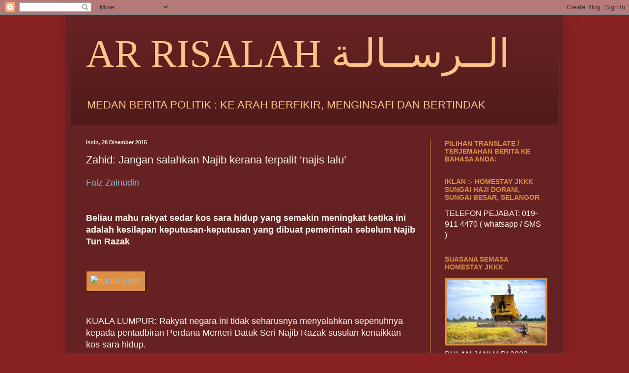

--- FILE ---
content_type: text/html; charset=UTF-8
request_url: https://arrisalah-elbi.blogspot.com/2015/12/zahid-jangan-salahkan-najib-kerana.html
body_size: 19925
content:
<!DOCTYPE html>
<html class='v2' dir='ltr' lang='ms'>
<head>
<link href='https://www.blogger.com/static/v1/widgets/335934321-css_bundle_v2.css' rel='stylesheet' type='text/css'/>
<meta content='width=1100' name='viewport'/>
<meta content='text/html; charset=UTF-8' http-equiv='Content-Type'/>
<meta content='blogger' name='generator'/>
<link href='https://arrisalah-elbi.blogspot.com/favicon.ico' rel='icon' type='image/x-icon'/>
<link href='https://arrisalah-elbi.blogspot.com/2015/12/zahid-jangan-salahkan-najib-kerana.html' rel='canonical'/>
<link rel="alternate" type="application/atom+xml" title="AR RISALAH    الــرســالـة - Atom" href="https://arrisalah-elbi.blogspot.com/feeds/posts/default" />
<link rel="alternate" type="application/rss+xml" title="AR RISALAH    الــرســالـة - RSS" href="https://arrisalah-elbi.blogspot.com/feeds/posts/default?alt=rss" />
<link rel="service.post" type="application/atom+xml" title="AR RISALAH    الــرســالـة - Atom" href="https://www.blogger.com/feeds/1518043977108054352/posts/default" />

<link rel="alternate" type="application/atom+xml" title="AR RISALAH    الــرســالـة - Atom" href="https://arrisalah-elbi.blogspot.com/feeds/7501062198976418976/comments/default" />
<!--Can't find substitution for tag [blog.ieCssRetrofitLinks]-->
<link href='http://www.freemalaysiatoday.com/wp-content/uploads/2015/12/zahid-najib1.jpg' rel='image_src'/>
<meta content='https://arrisalah-elbi.blogspot.com/2015/12/zahid-jangan-salahkan-najib-kerana.html' property='og:url'/>
<meta content='Zahid: Jangan salahkan Najib kerana terpalit ‘najis lalu’' property='og:title'/>
<meta content='    Faiz Zainudin          Beliau mahu rakyat sedar kos sara hidup yang semakin  meningkat ketika ini adalah kesilapan keputusan-keputusan y...' property='og:description'/>
<meta content='https://lh3.googleusercontent.com/blogger_img_proxy/AEn0k_spfjwqYxzXDNQqB-NuhPVSv-YtzFTaMCMvb5vEDUX4xX57PsCEILotiSH7ihQ_KxH9pdKhbLEudOMAJAnQrPcwGuDPvdVCq1gVD43UJuB5k2c2_t19Q7s-aKMnkpP5ctd7t_ieuvkwtz5hupAojlE=w1200-h630-p-k-no-nu' property='og:image'/>
<title>AR RISALAH    الــرســالـة: Zahid: Jangan salahkan Najib kerana terpalit &#8216;najis lalu&#8217;</title>
<style id='page-skin-1' type='text/css'><!--
/*
-----------------------------------------------
Blogger Template Style
Name:     Simple
Designer: Blogger
URL:      www.blogger.com
----------------------------------------------- */
/* Content
----------------------------------------------- */
body {
font: normal normal 16px Arial, Tahoma, Helvetica, FreeSans, sans-serif;
color: #fff5ee;
background: #882222 none no-repeat scroll center center;
padding: 0 40px 40px 40px;
}
html body .region-inner {
min-width: 0;
max-width: 100%;
width: auto;
}
h2 {
font-size: 22px;
}
a:link {
text-decoration:none;
color: #99bbdd;
}
a:visited {
text-decoration:none;
color: #ffa54e;
}
a:hover {
text-decoration:underline;
color: #ffc389;
}
.body-fauxcolumn-outer .fauxcolumn-inner {
background: transparent none repeat scroll top left;
_background-image: none;
}
.body-fauxcolumn-outer .cap-top {
position: absolute;
z-index: 1;
height: 400px;
width: 100%;
}
.body-fauxcolumn-outer .cap-top .cap-left {
width: 100%;
background: transparent none repeat-x scroll top left;
_background-image: none;
}
.content-outer {
-moz-box-shadow: 0 0 40px rgba(0, 0, 0, .15);
-webkit-box-shadow: 0 0 5px rgba(0, 0, 0, .15);
-goog-ms-box-shadow: 0 0 10px #333333;
box-shadow: 0 0 40px rgba(0, 0, 0, .15);
margin-bottom: 1px;
}
.content-inner {
padding: 10px 10px;
}
.content-inner {
background-color: #662222;
}
/* Header
----------------------------------------------- */
.header-outer {
background: transparent url(//www.blogblog.com/1kt/simple/gradients_deep.png) repeat-x scroll 0 -400px;
_background-image: none;
}
.Header h1 {
font: normal normal 80px Georgia, Utopia, 'Palatino Linotype', Palatino, serif;
color: #ffc389;
text-shadow: -1px -1px 1px rgba(0, 0, 0, .2);
}
.Header h1 a {
color: #ffc389;
}
.Header .description {
font-size: 140%;
color: #ffc389;
}
.header-inner .Header .titlewrapper {
padding: 22px 30px;
}
.header-inner .Header .descriptionwrapper {
padding: 0 30px;
}
/* Tabs
----------------------------------------------- */
.tabs-inner .section:first-child {
border-top: 0 solid #99bbdd;
}
.tabs-inner .section:first-child ul {
margin-top: -0;
border-top: 0 solid #99bbdd;
border-left: 0 solid #99bbdd;
border-right: 0 solid #99bbdd;
}
.tabs-inner .widget ul {
background: #662222 none repeat-x scroll 0 -800px;
_background-image: none;
border-bottom: 1px solid #99bbdd;
margin-top: 1px;
margin-left: -30px;
margin-right: -30px;
}
.tabs-inner .widget li a {
display: inline-block;
padding: .6em 1em;
font: normal normal 14px Arial, Tahoma, Helvetica, FreeSans, sans-serif;
color: #882222;
border-left: 1px solid #662222;
border-right: 0 solid #99bbdd;
}
.tabs-inner .widget li:first-child a {
border-left: none;
}
.tabs-inner .widget li.selected a, .tabs-inner .widget li a:hover {
color: #ffc389;
background-color: #552222;
text-decoration: none;
}
/* Columns
----------------------------------------------- */
.main-outer {
border-top: 0 solid #dd8f44;
}
.fauxcolumn-left-outer .fauxcolumn-inner {
border-right: 1px solid #dd8f44;
}
.fauxcolumn-right-outer .fauxcolumn-inner {
border-left: 1px solid #dd8f44;
}
/* Headings
----------------------------------------------- */
div.widget > h2,
div.widget h2.title {
margin: 0 0 1em 0;
font: normal bold 14px Arial, Tahoma, Helvetica, FreeSans, sans-serif;
color: #dd8f44;
}
/* Widgets
----------------------------------------------- */
.widget .zippy {
color: #dda977;
text-shadow: 2px 2px 1px rgba(0, 0, 0, .1);
}
.widget .popular-posts ul {
list-style: none;
}
/* Posts
----------------------------------------------- */
h2.date-header {
font: normal bold 11px Arial, Tahoma, Helvetica, FreeSans, sans-serif;
}
.date-header span {
background-color: #662222;
color: #fff5ee;
padding: inherit;
letter-spacing: inherit;
margin: inherit;
}
.main-inner {
padding-top: 30px;
padding-bottom: 30px;
}
.main-inner .column-center-inner {
padding: 0 15px;
}
.main-inner .column-center-inner .section {
margin: 0 15px;
}
.post {
margin: 0 0 25px 0;
}
h3.post-title, .comments h4 {
font: normal normal 22px Arial, Tahoma, Helvetica, FreeSans, sans-serif;
margin: .75em 0 0;
}
.post-body {
font-size: 110%;
line-height: 1.4;
position: relative;
}
.post-body img, .post-body .tr-caption-container, .Profile img, .Image img,
.BlogList .item-thumbnail img {
padding: 4px;
background: #dd8f44;
border: 1px solid #660000;
-moz-box-shadow: 1px 1px 5px rgba(0, 0, 0, .1);
-webkit-box-shadow: 1px 1px 5px rgba(0, 0, 0, .1);
box-shadow: 1px 1px 5px rgba(0, 0, 0, .1);
}
.post-body img, .post-body .tr-caption-container {
padding: 8px;
}
.post-body .tr-caption-container {
color: #333333;
}
.post-body .tr-caption-container img {
padding: 0;
background: transparent;
border: none;
-moz-box-shadow: 0 0 0 rgba(0, 0, 0, .1);
-webkit-box-shadow: 0 0 0 rgba(0, 0, 0, .1);
box-shadow: 0 0 0 rgba(0, 0, 0, .1);
}
.post-header {
margin: 0 0 1.5em;
line-height: 1.6;
font-size: 90%;
}
.post-footer {
margin: 20px -2px 0;
padding: 5px 10px;
color: #99ddbb;
background-color: #885555;
border-bottom: 1px solid #552222;
line-height: 1.6;
font-size: 90%;
}
#comments .comment-author {
padding-top: 1.5em;
border-top: 1px solid #dd8f44;
background-position: 0 1.5em;
}
#comments .comment-author:first-child {
padding-top: 0;
border-top: none;
}
.avatar-image-container {
margin: .2em 0 0;
}
#comments .avatar-image-container img {
border: 1px solid #660000;
}
/* Comments
----------------------------------------------- */
.comments .comments-content .icon.blog-author {
background-repeat: no-repeat;
background-image: url([data-uri]);
}
.comments .comments-content .loadmore a {
border-top: 1px solid #dda977;
border-bottom: 1px solid #dda977;
}
.comments .comment-thread.inline-thread {
background-color: #885555;
}
.comments .continue {
border-top: 2px solid #dda977;
}
/* Accents
---------------------------------------------- */
.section-columns td.columns-cell {
border-left: 1px solid #dd8f44;
}
.blog-pager {
background: transparent none no-repeat scroll top center;
}
.blog-pager-older-link, .home-link,
.blog-pager-newer-link {
background-color: #662222;
padding: 5px;
}
.footer-outer {
border-top: 0 dashed #bbbbbb;
}
/* Mobile
----------------------------------------------- */
body.mobile  {
background-size: auto;
}
.mobile .body-fauxcolumn-outer {
background: transparent none repeat scroll top left;
}
.mobile .body-fauxcolumn-outer .cap-top {
background-size: 100% auto;
}
.mobile .content-outer {
-webkit-box-shadow: 0 0 3px rgba(0, 0, 0, .15);
box-shadow: 0 0 3px rgba(0, 0, 0, .15);
}
.mobile .tabs-inner .widget ul {
margin-left: 0;
margin-right: 0;
}
.mobile .post {
margin: 0;
}
.mobile .main-inner .column-center-inner .section {
margin: 0;
}
.mobile .date-header span {
padding: 0.1em 10px;
margin: 0 -10px;
}
.mobile h3.post-title {
margin: 0;
}
.mobile .blog-pager {
background: transparent none no-repeat scroll top center;
}
.mobile .footer-outer {
border-top: none;
}
.mobile .main-inner, .mobile .footer-inner {
background-color: #662222;
}
.mobile-index-contents {
color: #fff5ee;
}
.mobile-link-button {
background-color: #99bbdd;
}
.mobile-link-button a:link, .mobile-link-button a:visited {
color: #772222;
}
.mobile .tabs-inner .section:first-child {
border-top: none;
}
.mobile .tabs-inner .PageList .widget-content {
background-color: #552222;
color: #ffc389;
border-top: 1px solid #99bbdd;
border-bottom: 1px solid #99bbdd;
}
.mobile .tabs-inner .PageList .widget-content .pagelist-arrow {
border-left: 1px solid #99bbdd;
}

--></style>
<style id='template-skin-1' type='text/css'><!--
body {
min-width: 1010px;
}
.content-outer, .content-fauxcolumn-outer, .region-inner {
min-width: 1010px;
max-width: 1010px;
_width: 1010px;
}
.main-inner .columns {
padding-left: 0;
padding-right: 260px;
}
.main-inner .fauxcolumn-center-outer {
left: 0;
right: 260px;
/* IE6 does not respect left and right together */
_width: expression(this.parentNode.offsetWidth -
parseInt("0") -
parseInt("260px") + 'px');
}
.main-inner .fauxcolumn-left-outer {
width: 0;
}
.main-inner .fauxcolumn-right-outer {
width: 260px;
}
.main-inner .column-left-outer {
width: 0;
right: 100%;
margin-left: -0;
}
.main-inner .column-right-outer {
width: 260px;
margin-right: -260px;
}
#layout {
min-width: 0;
}
#layout .content-outer {
min-width: 0;
width: 800px;
}
#layout .region-inner {
min-width: 0;
width: auto;
}
body#layout div.add_widget {
padding: 8px;
}
body#layout div.add_widget a {
margin-left: 32px;
}
--></style>
<link href='https://www.blogger.com/dyn-css/authorization.css?targetBlogID=1518043977108054352&amp;zx=1e752ed6-f51b-4265-af49-aa744c781c0a' media='none' onload='if(media!=&#39;all&#39;)media=&#39;all&#39;' rel='stylesheet'/><noscript><link href='https://www.blogger.com/dyn-css/authorization.css?targetBlogID=1518043977108054352&amp;zx=1e752ed6-f51b-4265-af49-aa744c781c0a' rel='stylesheet'/></noscript>
<meta name='google-adsense-platform-account' content='ca-host-pub-1556223355139109'/>
<meta name='google-adsense-platform-domain' content='blogspot.com'/>

</head>
<body class='loading variant-deep'>
<div class='navbar section' id='navbar' name='Navbar'><div class='widget Navbar' data-version='1' id='Navbar1'><script type="text/javascript">
    function setAttributeOnload(object, attribute, val) {
      if(window.addEventListener) {
        window.addEventListener('load',
          function(){ object[attribute] = val; }, false);
      } else {
        window.attachEvent('onload', function(){ object[attribute] = val; });
      }
    }
  </script>
<div id="navbar-iframe-container"></div>
<script type="text/javascript" src="https://apis.google.com/js/platform.js"></script>
<script type="text/javascript">
      gapi.load("gapi.iframes:gapi.iframes.style.bubble", function() {
        if (gapi.iframes && gapi.iframes.getContext) {
          gapi.iframes.getContext().openChild({
              url: 'https://www.blogger.com/navbar/1518043977108054352?po\x3d7501062198976418976\x26origin\x3dhttps://arrisalah-elbi.blogspot.com',
              where: document.getElementById("navbar-iframe-container"),
              id: "navbar-iframe"
          });
        }
      });
    </script><script type="text/javascript">
(function() {
var script = document.createElement('script');
script.type = 'text/javascript';
script.src = '//pagead2.googlesyndication.com/pagead/js/google_top_exp.js';
var head = document.getElementsByTagName('head')[0];
if (head) {
head.appendChild(script);
}})();
</script>
</div></div>
<div class='body-fauxcolumns'>
<div class='fauxcolumn-outer body-fauxcolumn-outer'>
<div class='cap-top'>
<div class='cap-left'></div>
<div class='cap-right'></div>
</div>
<div class='fauxborder-left'>
<div class='fauxborder-right'></div>
<div class='fauxcolumn-inner'>
</div>
</div>
<div class='cap-bottom'>
<div class='cap-left'></div>
<div class='cap-right'></div>
</div>
</div>
</div>
<div class='content'>
<div class='content-fauxcolumns'>
<div class='fauxcolumn-outer content-fauxcolumn-outer'>
<div class='cap-top'>
<div class='cap-left'></div>
<div class='cap-right'></div>
</div>
<div class='fauxborder-left'>
<div class='fauxborder-right'></div>
<div class='fauxcolumn-inner'>
</div>
</div>
<div class='cap-bottom'>
<div class='cap-left'></div>
<div class='cap-right'></div>
</div>
</div>
</div>
<div class='content-outer'>
<div class='content-cap-top cap-top'>
<div class='cap-left'></div>
<div class='cap-right'></div>
</div>
<div class='fauxborder-left content-fauxborder-left'>
<div class='fauxborder-right content-fauxborder-right'></div>
<div class='content-inner'>
<header>
<div class='header-outer'>
<div class='header-cap-top cap-top'>
<div class='cap-left'></div>
<div class='cap-right'></div>
</div>
<div class='fauxborder-left header-fauxborder-left'>
<div class='fauxborder-right header-fauxborder-right'></div>
<div class='region-inner header-inner'>
<div class='header section' id='header' name='Pengepala'><div class='widget Header' data-version='1' id='Header1'>
<div id='header-inner'>
<div class='titlewrapper'>
<h1 class='title'>
<a href='https://arrisalah-elbi.blogspot.com/'>
AR RISALAH    الــرســالـة
</a>
</h1>
</div>
<div class='descriptionwrapper'>
<p class='description'><span>MEDAN BERITA POLITIK : KE ARAH BERFIKIR, MENGINSAFI DAN BERTINDAK </span></p>
</div>
</div>
</div></div>
</div>
</div>
<div class='header-cap-bottom cap-bottom'>
<div class='cap-left'></div>
<div class='cap-right'></div>
</div>
</div>
</header>
<div class='tabs-outer'>
<div class='tabs-cap-top cap-top'>
<div class='cap-left'></div>
<div class='cap-right'></div>
</div>
<div class='fauxborder-left tabs-fauxborder-left'>
<div class='fauxborder-right tabs-fauxborder-right'></div>
<div class='region-inner tabs-inner'>
<div class='tabs section' id='crosscol' name='Rentas Lajur'><div class='widget HTML' data-version='1' id='HTML11'>
<h2 class='title'>HALAMAN SANTAI</h2>
<div class='widget-content'>
<script type="text/javascript" src="//www.ohbelog.com/widget/260/0/3/2/100/bottom/transparent/006b9b/Tahoma|1.2em|0.04em|13px|70%25|1px|1px|c0c0c0|center|top|square|3,6,1,4,2,7,9,8|1|0" charset="utf-4"></script>
</div>
<div class='clear'></div>
</div></div>
<div class='tabs no-items section' id='crosscol-overflow' name='Cross-Column 2'></div>
</div>
</div>
<div class='tabs-cap-bottom cap-bottom'>
<div class='cap-left'></div>
<div class='cap-right'></div>
</div>
</div>
<div class='main-outer'>
<div class='main-cap-top cap-top'>
<div class='cap-left'></div>
<div class='cap-right'></div>
</div>
<div class='fauxborder-left main-fauxborder-left'>
<div class='fauxborder-right main-fauxborder-right'></div>
<div class='region-inner main-inner'>
<div class='columns fauxcolumns'>
<div class='fauxcolumn-outer fauxcolumn-center-outer'>
<div class='cap-top'>
<div class='cap-left'></div>
<div class='cap-right'></div>
</div>
<div class='fauxborder-left'>
<div class='fauxborder-right'></div>
<div class='fauxcolumn-inner'>
</div>
</div>
<div class='cap-bottom'>
<div class='cap-left'></div>
<div class='cap-right'></div>
</div>
</div>
<div class='fauxcolumn-outer fauxcolumn-left-outer'>
<div class='cap-top'>
<div class='cap-left'></div>
<div class='cap-right'></div>
</div>
<div class='fauxborder-left'>
<div class='fauxborder-right'></div>
<div class='fauxcolumn-inner'>
</div>
</div>
<div class='cap-bottom'>
<div class='cap-left'></div>
<div class='cap-right'></div>
</div>
</div>
<div class='fauxcolumn-outer fauxcolumn-right-outer'>
<div class='cap-top'>
<div class='cap-left'></div>
<div class='cap-right'></div>
</div>
<div class='fauxborder-left'>
<div class='fauxborder-right'></div>
<div class='fauxcolumn-inner'>
</div>
</div>
<div class='cap-bottom'>
<div class='cap-left'></div>
<div class='cap-right'></div>
</div>
</div>
<!-- corrects IE6 width calculation -->
<div class='columns-inner'>
<div class='column-center-outer'>
<div class='column-center-inner'>
<div class='main section' id='main' name='Utama'><div class='widget Blog' data-version='1' id='Blog1'>
<div class='blog-posts hfeed'>

          <div class="date-outer">
        
<h2 class='date-header'><span>Isnin, 28 Disember 2015</span></h2>

          <div class="date-posts">
        
<div class='post-outer'>
<div class='post hentry uncustomized-post-template' itemprop='blogPost' itemscope='itemscope' itemtype='http://schema.org/BlogPosting'>
<meta content='http://www.freemalaysiatoday.com/wp-content/uploads/2015/12/zahid-najib1.jpg' itemprop='image_url'/>
<meta content='1518043977108054352' itemprop='blogId'/>
<meta content='7501062198976418976' itemprop='postId'/>
<a name='7501062198976418976'></a>
<h3 class='post-title entry-title' itemprop='name'>
Zahid: Jangan salahkan Najib kerana terpalit &#8216;najis lalu&#8217;
</h3>
<div class='post-header'>
<div class='post-header-line-1'></div>
</div>
<div class='post-body entry-content' id='post-body-7501062198976418976' itemprop='description articleBody'>
<h1>
</h1>
<div class="meta">
<div class="author">
<a class="url fn" href="http://www.freemalaysiatoday.com/category/author/faizzainudin/" rel="author" title="Posts by Faiz Zainudin">Faiz Zainudin</a></div>
&nbsp;</div>
<div class="meta">
&nbsp;</div>
<div class="summary">
<b>Beliau mahu rakyat sedar kos sara hidup yang semakin 
meningkat ketika ini adalah kesilapan keputusan-keputusan yang dibuat 
pemerintah sebelum Najib Tun Razak</b></div>
<div class="summary">
<br /></div>
<div class="summary">
<br /></div>
<a href="http://www.freemalaysiatoday.com/wp-content/uploads/2015/12/zahid-najib1.jpg"><img alt="zahid-najib" class="aligncenter size-full wp-image-612359" height="369" src="https://lh3.googleusercontent.com/blogger_img_proxy/AEn0k_spfjwqYxzXDNQqB-NuhPVSv-YtzFTaMCMvb5vEDUX4xX57PsCEILotiSH7ihQ_KxH9pdKhbLEudOMAJAnQrPcwGuDPvdVCq1gVD43UJuB5k2c2_t19Q7s-aKMnkpP5ctd7t_ieuvkwtz5hupAojlE=s0-d" width="648"></a><br />

<br />
<br />
KUALA LUMPUR: Rakyat negara ini tidak seharusnya menyalahkan 
sepenuhnya kepada pentadbiran Perdana Menteri Datuk Seri Najib Razak 
susulan kenaikkan kos sara hidup.<br />
<br />

Timbalan Perdana Menteri, Datuk Seri Dr Ahmad Zahid Hamidi berkata, 
apa yang berlaku sekarang adalah hasil daripada pentadbiran kerajaan 
yang dibuat sebelum ini.<br />
<br />

Tanpa menyebut siapa namun dipercayai kenyataan Zahid ditujukan kepada pemerintahan Tun Dr. Mahathir Mohamad.<br />
<br />

&#8220;Disebabkan najis yang terpalit dulu, jangan salahkan kita 
sepenuhnya, walaupun bukan 100 peratus kita kena faham, mahasiswa nakkan
 tadi supaya ada diskaun kad untuk ERL, cuma semua harus faham bahawa 
kalau rombak, kita terpaksa bayar puluhan ribu sebab melanggar 
perjanjian konsesi.<br />
<br />

&#8220;Malah perjanjian konsesi tol juga saya kira ia adalah berat sebelah,
 cuma pada hemat saya kita harus berdamai dan capai persetujuan, asalkan
 kita bersatu dalam bersetuju untuk bersetuju, bersetuju untuk tidak 
bersetuju,&#8221; katanya kepada pemberita selepas merasmikan Resolusi 
Deklarasi Prioriti 2016 &#8216;Ekonomi Keutamaan Kita&#8217; pada Isnin.<br />
<br />

Mengulas lanjut, Zahid berkata beliau tidak bermaksud mahu menunding 
jadi kepada sesiapa, sebaliknya mahu rakyat sedar akan perkara sebenar 
dan menilai kembali pada setiap tuduhan yang dilempar pada kerajaan.<br />
<br />

&#8220;Saya tidak mahu menyebut nama apatah lagi saya mahu menyalahkan siapa.<br />
<br />

&#8220;Inilah legasi yang terpaksa ditanggung, bukan nak lempiaskan, bukan 
kita nak menolak ketidaktanggungjawaban, tapi ini akibat daripada 
kebersamaan apa yang diputuskan dulu.<br />
<br />

&#8220;Sekarang kita lunaskan kebertanggungjawab tapi rakyat jangan 
salahkan kita dan memuji kerajaan yang dulu sahaja, cuma kita kena 
tanggung risiko bersama apa yang kita sedang lakukan sekarang,&#8221; katanya.<br />
<br />
<div style='clear: both;'></div>
</div>
<div class='post-footer'>
<div class='post-footer-line post-footer-line-1'>
<span class='post-author vcard'>
Dicatat oleh
<span class='fn' itemprop='author' itemscope='itemscope' itemtype='http://schema.org/Person'>
<span itemprop='name'>ELBI RISALAH</span>
</span>
</span>
<span class='post-timestamp'>
di
<meta content='https://arrisalah-elbi.blogspot.com/2015/12/zahid-jangan-salahkan-najib-kerana.html' itemprop='url'/>
<a class='timestamp-link' href='https://arrisalah-elbi.blogspot.com/2015/12/zahid-jangan-salahkan-najib-kerana.html' rel='bookmark' title='permanent link'><abbr class='published' itemprop='datePublished' title='2015-12-28T16:17:00+08:00'>12/28/2015 04:17:00 PTG</abbr></a>
</span>
<span class='post-comment-link'>
</span>
<span class='post-icons'>
<span class='item-control blog-admin pid-1280674294'>
<a href='https://www.blogger.com/post-edit.g?blogID=1518043977108054352&postID=7501062198976418976&from=pencil' title='Edit Catatan'>
<img alt='' class='icon-action' height='18' src='https://resources.blogblog.com/img/icon18_edit_allbkg.gif' width='18'/>
</a>
</span>
</span>
<div class='post-share-buttons goog-inline-block'>
<a class='goog-inline-block share-button sb-email' href='https://www.blogger.com/share-post.g?blogID=1518043977108054352&postID=7501062198976418976&target=email' target='_blank' title='E-melkan Ini'><span class='share-button-link-text'>E-melkan Ini</span></a><a class='goog-inline-block share-button sb-blog' href='https://www.blogger.com/share-post.g?blogID=1518043977108054352&postID=7501062198976418976&target=blog' onclick='window.open(this.href, "_blank", "height=270,width=475"); return false;' target='_blank' title='BlogThis!'><span class='share-button-link-text'>BlogThis!</span></a><a class='goog-inline-block share-button sb-twitter' href='https://www.blogger.com/share-post.g?blogID=1518043977108054352&postID=7501062198976418976&target=twitter' target='_blank' title='Kongsi pada X'><span class='share-button-link-text'>Kongsi pada X</span></a><a class='goog-inline-block share-button sb-facebook' href='https://www.blogger.com/share-post.g?blogID=1518043977108054352&postID=7501062198976418976&target=facebook' onclick='window.open(this.href, "_blank", "height=430,width=640"); return false;' target='_blank' title='Kongsi ke Facebook'><span class='share-button-link-text'>Kongsi ke Facebook</span></a><a class='goog-inline-block share-button sb-pinterest' href='https://www.blogger.com/share-post.g?blogID=1518043977108054352&postID=7501062198976418976&target=pinterest' target='_blank' title='Kongsi ke Pinterest'><span class='share-button-link-text'>Kongsi ke Pinterest</span></a>
</div>
</div>
<div class='post-footer-line post-footer-line-2'>
<span class='post-labels'>
</span>
</div>
<div class='post-footer-line post-footer-line-3'>
<span class='post-location'>
</span>
</div>
</div>
</div>
<div class='comments' id='comments'>
<a name='comments'></a>
<h4>Tiada ulasan:</h4>
<div id='Blog1_comments-block-wrapper'>
<dl class='avatar-comment-indent' id='comments-block'>
</dl>
</div>
<p class='comment-footer'>
<a href='https://www.blogger.com/comment/fullpage/post/1518043977108054352/7501062198976418976' onclick=''>Catat Ulasan</a>
</p>
</div>
</div>

        </div></div>
      
</div>
<div class='blog-pager' id='blog-pager'>
<span id='blog-pager-newer-link'>
<a class='blog-pager-newer-link' href='https://arrisalah-elbi.blogspot.com/2015/12/israel-sokong-bds-jika-cintakan-keadilan.html' id='Blog1_blog-pager-newer-link' title='Catatan Terbaru'>Catatan Terbaru</a>
</span>
<span id='blog-pager-older-link'>
<a class='blog-pager-older-link' href='https://arrisalah-elbi.blogspot.com/2015/12/mayat-lelaki-ditemui-celah-batu-air.html' id='Blog1_blog-pager-older-link' title='Catatan Lama'>Catatan Lama</a>
</span>
<a class='home-link' href='https://arrisalah-elbi.blogspot.com/'>Laman utama</a>
</div>
<div class='clear'></div>
<div class='post-feeds'>
<div class='feed-links'>
Langgan:
<a class='feed-link' href='https://arrisalah-elbi.blogspot.com/feeds/7501062198976418976/comments/default' target='_blank' type='application/atom+xml'>Catat Ulasan (Atom)</a>
</div>
</div>
</div></div>
</div>
</div>
<div class='column-left-outer'>
<div class='column-left-inner'>
<aside>
</aside>
</div>
</div>
<div class='column-right-outer'>
<div class='column-right-inner'>
<aside>
<div class='sidebar section' id='sidebar-right-1'><div class='widget HTML' data-version='1' id='HTML1'>
<h2 class='title'>PILIHAN TRANSLATE / TERJEMAHAN  BERITA KE BAHASA  ANDA:</h2>
<div class='widget-content'>
<div id="google_translate_element"></div><script>
function googleTranslateElementInit() {
  new google.translate.TranslateElement({
    pageLanguage: 'ms'
  }, 'google_translate_element');
}
</script><script src="//translate.google.com/translate_a/element.js?cb=googleTranslateElementInit"></script>
</div>
<div class='clear'></div>
</div><div class='widget Text' data-version='1' id='Text2'>
<h2 class='title'>IKLAN :- HOMESTAY JKKK SUNGAI HAJI DORANI, SUNGAI BESAR, SELANGOR</h2>
<div class='widget-content'>
TELEFON PEJABAT:

 019-911 4470 ( whatsapp / SMS )
</div>
<div class='clear'></div>
</div><div class='widget Image' data-version='1' id='Image2'>
<h2>SUASANA SEMASA HOMESTAY JKKK</h2>
<div class='widget-content'>
<img alt='SUASANA SEMASA HOMESTAY JKKK' height='163' id='Image2_img' src='https://blogger.googleusercontent.com/img/b/R29vZ2xl/AVvXsEgcIXNyHiU6FpmM_7CsqTX988DYNJzdepA71Wommjel2F0uyaCk6XM98a-R7eXnnD9xsvRuoslVIkQ76kQRsgfP2jd61sXoS4rAm8OPWsoYoa5ncC-WWd30ZpzFc4YQr6Cnsb50ZcsCFUA/s252/JENTERA+PADI.jpg' width='252'/>
<br/>
<span class='caption'>BULAN JANUARI 2022.... Kerja-kerja mengambil hasil sawah padi menggunakan jentuai sudah bermula di sekitar kampung Sungai Haji Dorani. Di jangka akhir bulan Januari 2022 semua sawah habis diambil hasilnya....Pelawat yang ingin berkunjung ke HOMESTAY JKKK , sila dapatkan maklumat awal ke talian 019-911 4470 (P)</span>
</div>
<div class='clear'></div>
</div>
<div class='widget Text' data-version='1' id='Text1'>
<div class='widget-content'>
<div><span style="font-weight: bold;color:yellow;"><span =""  style="color:black;"><span =""  style="color:#33ccff;">SILA LAWATI HALAMAN FACEBOOK AR RISALAH</span><br /></span></span></div><div><span style="font-weight: bold;color:yellow;"><span =""  style="color:black;"><a href="https://www.facebook.com/elbi.elbirisalah">( SILA KLIK DI SINI ! )</a></span></span><br /></div><span style="font-weight: bold;color:yellow;"><br /></span>
</div>
<div class='clear'></div>
</div><div class='widget LinkList' data-version='1' id='LinkList1'>
<h2>PAUTAN BERITA DI SARANKAN:</h2>
<div class='widget-content'>
<ul>
<li><a href='https://www.utusan.com.my/'>UTUSAN ONLINE</a></li>
<li><a href='https://suaramerdeka.com.my/'>SUARA MERDEKA</a></li>
<li><a href='https://www.ismaweb.net/'>ISMA WEB</a></li>
<li><a href='http://malaysiagazette.com/v2/'>MALAYSIA GAZETTE</a></li>
<li><a href='http://malaysiadateline.com/'>MALAYSIA DATELINE</a></li>
<li><a href='http://www.astroawani.com/'>ASTRO AWANI</a></li>
<li><a href='http://freemalaysiatoday.com/bahasa/'>FREE MALAYSIA TODAY</a></li>
<li><a href='http://www.sabahkini.net/v1/index.php?option=com_content&view=category&layout=blog&id=35&Itemid=27'>SABAH KINI</a></li>
<li><a href='http://suara-keadilan.com/'>SUARA KEADILAN</a></li>
<li><a href='http://www.selangorkini.com.my/my/category/berita/page/2'>SELANGOR KINI </a></li>
<li><a href='http://www.hmetro.com.my/'>HARIAN METRO</a></li>
<li><a href='http://www.malaysia-today.net/index.php'>MALAYSIA TODAY</a></li>
<li><a href='http://sabahdaily.blogspot.com/'>SABAH DAILY</a></li>
<li><a href='http://www.bernama.com/bernama/v5/bm/index.php'>BERNAMA</a></li>
<li><a href='http://www.buletinonline.net/index.php'>BULETIN ONLINE</a></li>
<li><a href='http://www.sinarharian.com.my/'>SINAR HARIAN</a></li>
<li><a href='http://www.bharian.com.my/'>BERITA HARIAN ONLINE</a></li>
<li><a href='http://mstar.com.my/'>MSTAR ONLINE</a></li>
<li><a href='http://www.harakahdaily.net/v2/'>HARAKAH DAILY</a></li>
<li><a href='https://www.google.com/search?client=firefox-b-d&q=agenda+daily'>AGENDA DAILY</a></li>
<li><a href='https://suaramerdeka.com.my/'>SUARA MERDEKA</a></li>
<li><a href='https://www.malaysianow.com/section/berita/'>MALAYSIA NOW</a></li>
</ul>
<div class='clear'></div>
</div>
</div>
<div class='widget Text' data-version='1' id='Text10'>
<h2 class='title'>PEMBACA SEJAK 2007 HINGGA HARI INI:</h2>
<div class='widget-content'>
<a href="http://www.easycounter.com/"><img src="https://lh3.googleusercontent.com/blogger_img_proxy/AEn0k_uD255OQH_54z3qaeapVcT-6oYm-kzdp_fyepCGBSH_PbP-KtYIfwoDEVWyGwbXXNG3004-S0AR54xDE5gViGP19_O162hYwxxxIAr6d8NE5x77LA=s0-d" /></a><span style="color: rgb(255 , 0 , 0); font-style: italic;"><br /><br />Sedang Online<br /></span><a href="http://whos.amung.us/show/gwatjehi"><img alt="page counter" border="0" height="29" src="https://lh3.googleusercontent.com/blogger_img_proxy/AEn0k_voSuozqsgtgSn0Qxu2LjjTBrBRcojufeZJiOEpHPNpDgWR-Tvnhhob9G79H0Q1oXk7EpW6mhZklL3yWiKidoRdq30YmawCQfUM5LE=s0-d" width="81" /></a><br />
</div>
<div class='clear'></div>
</div><div class='widget Followers' data-version='1' id='Followers1'>
<h2 class='title'>PENGGEMAR / PEMBACA TETAP:</h2>
<div class='widget-content'>
<div id='Followers1-wrapper'>
<div style='margin-right:2px;'>
<div><script type="text/javascript" src="https://apis.google.com/js/platform.js"></script>
<div id="followers-iframe-container"></div>
<script type="text/javascript">
    window.followersIframe = null;
    function followersIframeOpen(url) {
      gapi.load("gapi.iframes", function() {
        if (gapi.iframes && gapi.iframes.getContext) {
          window.followersIframe = gapi.iframes.getContext().openChild({
            url: url,
            where: document.getElementById("followers-iframe-container"),
            messageHandlersFilter: gapi.iframes.CROSS_ORIGIN_IFRAMES_FILTER,
            messageHandlers: {
              '_ready': function(obj) {
                window.followersIframe.getIframeEl().height = obj.height;
              },
              'reset': function() {
                window.followersIframe.close();
                followersIframeOpen("https://www.blogger.com/followers/frame/1518043977108054352?colors\x3dCgt0cmFuc3BhcmVudBILdHJhbnNwYXJlbnQaByNmZmY1ZWUiByM5OWJiZGQqByM2NjIyMjIyByNkZDhmNDQ6ByNmZmY1ZWVCByM5OWJiZGRKByNkZGE5NzdSByM5OWJiZGRaC3RyYW5zcGFyZW50\x26pageSize\x3d21\x26hl\x3dms\x26origin\x3dhttps://arrisalah-elbi.blogspot.com");
              },
              'open': function(url) {
                window.followersIframe.close();
                followersIframeOpen(url);
              }
            }
          });
        }
      });
    }
    followersIframeOpen("https://www.blogger.com/followers/frame/1518043977108054352?colors\x3dCgt0cmFuc3BhcmVudBILdHJhbnNwYXJlbnQaByNmZmY1ZWUiByM5OWJiZGQqByM2NjIyMjIyByNkZDhmNDQ6ByNmZmY1ZWVCByM5OWJiZGRKByNkZGE5NzdSByM5OWJiZGRaC3RyYW5zcGFyZW50\x26pageSize\x3d21\x26hl\x3dms\x26origin\x3dhttps://arrisalah-elbi.blogspot.com");
  </script></div>
</div>
</div>
<div class='clear'></div>
</div>
</div><div class='widget Text' data-version='1' id='Text7'>
<div class='widget-content'>
<script src="//feedjit.com/serve/?bc=FFFFFF&amp;tc=494949&amp;brd1=336699&amp;lnk=494949&amp;hc=336699&amp;ww=160" type="text/javascript"></script><noscript><a href="http://feedjit.com/ir1/02794d0effdbe78b/"><img alt="" src="https://lh3.googleusercontent.com/blogger_img_proxy/AEn0k_t5tFYMLSlNjp6d2a5um9gRHFOaWG3-XZieZOF3gLYGNeYyiQ6f3MrlNo2qNTXvuKfg8xXPOQnZfmL7-nXJ6w8ZgQnVsfYSfkrgepkO=s0-d"></a><br/></noscript>
</div>
<div class='clear'></div>
</div></div>
<table border='0' cellpadding='0' cellspacing='0' class='section-columns columns-2'>
<tbody>
<tr>
<td class='first columns-cell'>
<div class='sidebar no-items section' id='sidebar-right-2-1'>
</div>
</td>
<td class='columns-cell'>
<div class='sidebar no-items section' id='sidebar-right-2-2'></div>
</td>
</tr>
</tbody>
</table>
<div class='sidebar section' id='sidebar-right-3'><div class='widget BlogArchive' data-version='1' id='BlogArchive1'>
<h2>PAPARAN TAJUK BERITA DISIAR :</h2>
<div class='widget-content'>
<div id='ArchiveList'>
<div id='BlogArchive1_ArchiveList'>
<ul class='hierarchy'>
<li class='archivedate collapsed'>
<a class='toggle' href='javascript:void(0)'>
<span class='zippy'>

        &#9658;&#160;
      
</span>
</a>
<a class='post-count-link' href='https://arrisalah-elbi.blogspot.com/2022/'>
2022
</a>
<span class='post-count' dir='ltr'>(806)</span>
<ul class='hierarchy'>
<li class='archivedate collapsed'>
<a class='toggle' href='javascript:void(0)'>
<span class='zippy'>

        &#9658;&#160;
      
</span>
</a>
<a class='post-count-link' href='https://arrisalah-elbi.blogspot.com/2022/02/'>
Februari
</a>
<span class='post-count' dir='ltr'>(113)</span>
</li>
</ul>
<ul class='hierarchy'>
<li class='archivedate collapsed'>
<a class='toggle' href='javascript:void(0)'>
<span class='zippy'>

        &#9658;&#160;
      
</span>
</a>
<a class='post-count-link' href='https://arrisalah-elbi.blogspot.com/2022/01/'>
Januari
</a>
<span class='post-count' dir='ltr'>(693)</span>
</li>
</ul>
</li>
</ul>
<ul class='hierarchy'>
<li class='archivedate collapsed'>
<a class='toggle' href='javascript:void(0)'>
<span class='zippy'>

        &#9658;&#160;
      
</span>
</a>
<a class='post-count-link' href='https://arrisalah-elbi.blogspot.com/2021/'>
2021
</a>
<span class='post-count' dir='ltr'>(7523)</span>
<ul class='hierarchy'>
<li class='archivedate collapsed'>
<a class='toggle' href='javascript:void(0)'>
<span class='zippy'>

        &#9658;&#160;
      
</span>
</a>
<a class='post-count-link' href='https://arrisalah-elbi.blogspot.com/2021/12/'>
Disember
</a>
<span class='post-count' dir='ltr'>(628)</span>
</li>
</ul>
<ul class='hierarchy'>
<li class='archivedate collapsed'>
<a class='toggle' href='javascript:void(0)'>
<span class='zippy'>

        &#9658;&#160;
      
</span>
</a>
<a class='post-count-link' href='https://arrisalah-elbi.blogspot.com/2021/11/'>
November
</a>
<span class='post-count' dir='ltr'>(724)</span>
</li>
</ul>
<ul class='hierarchy'>
<li class='archivedate collapsed'>
<a class='toggle' href='javascript:void(0)'>
<span class='zippy'>

        &#9658;&#160;
      
</span>
</a>
<a class='post-count-link' href='https://arrisalah-elbi.blogspot.com/2021/10/'>
Oktober
</a>
<span class='post-count' dir='ltr'>(582)</span>
</li>
</ul>
<ul class='hierarchy'>
<li class='archivedate collapsed'>
<a class='toggle' href='javascript:void(0)'>
<span class='zippy'>

        &#9658;&#160;
      
</span>
</a>
<a class='post-count-link' href='https://arrisalah-elbi.blogspot.com/2021/09/'>
September
</a>
<span class='post-count' dir='ltr'>(546)</span>
</li>
</ul>
<ul class='hierarchy'>
<li class='archivedate collapsed'>
<a class='toggle' href='javascript:void(0)'>
<span class='zippy'>

        &#9658;&#160;
      
</span>
</a>
<a class='post-count-link' href='https://arrisalah-elbi.blogspot.com/2021/08/'>
Ogos
</a>
<span class='post-count' dir='ltr'>(653)</span>
</li>
</ul>
<ul class='hierarchy'>
<li class='archivedate collapsed'>
<a class='toggle' href='javascript:void(0)'>
<span class='zippy'>

        &#9658;&#160;
      
</span>
</a>
<a class='post-count-link' href='https://arrisalah-elbi.blogspot.com/2021/07/'>
Julai
</a>
<span class='post-count' dir='ltr'>(613)</span>
</li>
</ul>
<ul class='hierarchy'>
<li class='archivedate collapsed'>
<a class='toggle' href='javascript:void(0)'>
<span class='zippy'>

        &#9658;&#160;
      
</span>
</a>
<a class='post-count-link' href='https://arrisalah-elbi.blogspot.com/2021/06/'>
Jun
</a>
<span class='post-count' dir='ltr'>(677)</span>
</li>
</ul>
<ul class='hierarchy'>
<li class='archivedate collapsed'>
<a class='toggle' href='javascript:void(0)'>
<span class='zippy'>

        &#9658;&#160;
      
</span>
</a>
<a class='post-count-link' href='https://arrisalah-elbi.blogspot.com/2021/05/'>
Mei
</a>
<span class='post-count' dir='ltr'>(525)</span>
</li>
</ul>
<ul class='hierarchy'>
<li class='archivedate collapsed'>
<a class='toggle' href='javascript:void(0)'>
<span class='zippy'>

        &#9658;&#160;
      
</span>
</a>
<a class='post-count-link' href='https://arrisalah-elbi.blogspot.com/2021/04/'>
April
</a>
<span class='post-count' dir='ltr'>(683)</span>
</li>
</ul>
<ul class='hierarchy'>
<li class='archivedate collapsed'>
<a class='toggle' href='javascript:void(0)'>
<span class='zippy'>

        &#9658;&#160;
      
</span>
</a>
<a class='post-count-link' href='https://arrisalah-elbi.blogspot.com/2021/03/'>
Mac
</a>
<span class='post-count' dir='ltr'>(697)</span>
</li>
</ul>
<ul class='hierarchy'>
<li class='archivedate collapsed'>
<a class='toggle' href='javascript:void(0)'>
<span class='zippy'>

        &#9658;&#160;
      
</span>
</a>
<a class='post-count-link' href='https://arrisalah-elbi.blogspot.com/2021/02/'>
Februari
</a>
<span class='post-count' dir='ltr'>(554)</span>
</li>
</ul>
<ul class='hierarchy'>
<li class='archivedate collapsed'>
<a class='toggle' href='javascript:void(0)'>
<span class='zippy'>

        &#9658;&#160;
      
</span>
</a>
<a class='post-count-link' href='https://arrisalah-elbi.blogspot.com/2021/01/'>
Januari
</a>
<span class='post-count' dir='ltr'>(641)</span>
</li>
</ul>
</li>
</ul>
<ul class='hierarchy'>
<li class='archivedate collapsed'>
<a class='toggle' href='javascript:void(0)'>
<span class='zippy'>

        &#9658;&#160;
      
</span>
</a>
<a class='post-count-link' href='https://arrisalah-elbi.blogspot.com/2020/'>
2020
</a>
<span class='post-count' dir='ltr'>(5749)</span>
<ul class='hierarchy'>
<li class='archivedate collapsed'>
<a class='toggle' href='javascript:void(0)'>
<span class='zippy'>

        &#9658;&#160;
      
</span>
</a>
<a class='post-count-link' href='https://arrisalah-elbi.blogspot.com/2020/12/'>
Disember
</a>
<span class='post-count' dir='ltr'>(547)</span>
</li>
</ul>
<ul class='hierarchy'>
<li class='archivedate collapsed'>
<a class='toggle' href='javascript:void(0)'>
<span class='zippy'>

        &#9658;&#160;
      
</span>
</a>
<a class='post-count-link' href='https://arrisalah-elbi.blogspot.com/2020/11/'>
November
</a>
<span class='post-count' dir='ltr'>(548)</span>
</li>
</ul>
<ul class='hierarchy'>
<li class='archivedate collapsed'>
<a class='toggle' href='javascript:void(0)'>
<span class='zippy'>

        &#9658;&#160;
      
</span>
</a>
<a class='post-count-link' href='https://arrisalah-elbi.blogspot.com/2020/10/'>
Oktober
</a>
<span class='post-count' dir='ltr'>(465)</span>
</li>
</ul>
<ul class='hierarchy'>
<li class='archivedate collapsed'>
<a class='toggle' href='javascript:void(0)'>
<span class='zippy'>

        &#9658;&#160;
      
</span>
</a>
<a class='post-count-link' href='https://arrisalah-elbi.blogspot.com/2020/09/'>
September
</a>
<span class='post-count' dir='ltr'>(460)</span>
</li>
</ul>
<ul class='hierarchy'>
<li class='archivedate collapsed'>
<a class='toggle' href='javascript:void(0)'>
<span class='zippy'>

        &#9658;&#160;
      
</span>
</a>
<a class='post-count-link' href='https://arrisalah-elbi.blogspot.com/2020/08/'>
Ogos
</a>
<span class='post-count' dir='ltr'>(591)</span>
</li>
</ul>
<ul class='hierarchy'>
<li class='archivedate collapsed'>
<a class='toggle' href='javascript:void(0)'>
<span class='zippy'>

        &#9658;&#160;
      
</span>
</a>
<a class='post-count-link' href='https://arrisalah-elbi.blogspot.com/2020/07/'>
Julai
</a>
<span class='post-count' dir='ltr'>(520)</span>
</li>
</ul>
<ul class='hierarchy'>
<li class='archivedate collapsed'>
<a class='toggle' href='javascript:void(0)'>
<span class='zippy'>

        &#9658;&#160;
      
</span>
</a>
<a class='post-count-link' href='https://arrisalah-elbi.blogspot.com/2020/06/'>
Jun
</a>
<span class='post-count' dir='ltr'>(502)</span>
</li>
</ul>
<ul class='hierarchy'>
<li class='archivedate collapsed'>
<a class='toggle' href='javascript:void(0)'>
<span class='zippy'>

        &#9658;&#160;
      
</span>
</a>
<a class='post-count-link' href='https://arrisalah-elbi.blogspot.com/2020/05/'>
Mei
</a>
<span class='post-count' dir='ltr'>(495)</span>
</li>
</ul>
<ul class='hierarchy'>
<li class='archivedate collapsed'>
<a class='toggle' href='javascript:void(0)'>
<span class='zippy'>

        &#9658;&#160;
      
</span>
</a>
<a class='post-count-link' href='https://arrisalah-elbi.blogspot.com/2020/04/'>
April
</a>
<span class='post-count' dir='ltr'>(340)</span>
</li>
</ul>
<ul class='hierarchy'>
<li class='archivedate collapsed'>
<a class='toggle' href='javascript:void(0)'>
<span class='zippy'>

        &#9658;&#160;
      
</span>
</a>
<a class='post-count-link' href='https://arrisalah-elbi.blogspot.com/2020/03/'>
Mac
</a>
<span class='post-count' dir='ltr'>(386)</span>
</li>
</ul>
<ul class='hierarchy'>
<li class='archivedate collapsed'>
<a class='toggle' href='javascript:void(0)'>
<span class='zippy'>

        &#9658;&#160;
      
</span>
</a>
<a class='post-count-link' href='https://arrisalah-elbi.blogspot.com/2020/02/'>
Februari
</a>
<span class='post-count' dir='ltr'>(410)</span>
</li>
</ul>
<ul class='hierarchy'>
<li class='archivedate collapsed'>
<a class='toggle' href='javascript:void(0)'>
<span class='zippy'>

        &#9658;&#160;
      
</span>
</a>
<a class='post-count-link' href='https://arrisalah-elbi.blogspot.com/2020/01/'>
Januari
</a>
<span class='post-count' dir='ltr'>(485)</span>
</li>
</ul>
</li>
</ul>
<ul class='hierarchy'>
<li class='archivedate collapsed'>
<a class='toggle' href='javascript:void(0)'>
<span class='zippy'>

        &#9658;&#160;
      
</span>
</a>
<a class='post-count-link' href='https://arrisalah-elbi.blogspot.com/2019/'>
2019
</a>
<span class='post-count' dir='ltr'>(4809)</span>
<ul class='hierarchy'>
<li class='archivedate collapsed'>
<a class='toggle' href='javascript:void(0)'>
<span class='zippy'>

        &#9658;&#160;
      
</span>
</a>
<a class='post-count-link' href='https://arrisalah-elbi.blogspot.com/2019/12/'>
Disember
</a>
<span class='post-count' dir='ltr'>(393)</span>
</li>
</ul>
<ul class='hierarchy'>
<li class='archivedate collapsed'>
<a class='toggle' href='javascript:void(0)'>
<span class='zippy'>

        &#9658;&#160;
      
</span>
</a>
<a class='post-count-link' href='https://arrisalah-elbi.blogspot.com/2019/11/'>
November
</a>
<span class='post-count' dir='ltr'>(311)</span>
</li>
</ul>
<ul class='hierarchy'>
<li class='archivedate collapsed'>
<a class='toggle' href='javascript:void(0)'>
<span class='zippy'>

        &#9658;&#160;
      
</span>
</a>
<a class='post-count-link' href='https://arrisalah-elbi.blogspot.com/2019/10/'>
Oktober
</a>
<span class='post-count' dir='ltr'>(283)</span>
</li>
</ul>
<ul class='hierarchy'>
<li class='archivedate collapsed'>
<a class='toggle' href='javascript:void(0)'>
<span class='zippy'>

        &#9658;&#160;
      
</span>
</a>
<a class='post-count-link' href='https://arrisalah-elbi.blogspot.com/2019/09/'>
September
</a>
<span class='post-count' dir='ltr'>(325)</span>
</li>
</ul>
<ul class='hierarchy'>
<li class='archivedate collapsed'>
<a class='toggle' href='javascript:void(0)'>
<span class='zippy'>

        &#9658;&#160;
      
</span>
</a>
<a class='post-count-link' href='https://arrisalah-elbi.blogspot.com/2019/08/'>
Ogos
</a>
<span class='post-count' dir='ltr'>(331)</span>
</li>
</ul>
<ul class='hierarchy'>
<li class='archivedate collapsed'>
<a class='toggle' href='javascript:void(0)'>
<span class='zippy'>

        &#9658;&#160;
      
</span>
</a>
<a class='post-count-link' href='https://arrisalah-elbi.blogspot.com/2019/07/'>
Julai
</a>
<span class='post-count' dir='ltr'>(305)</span>
</li>
</ul>
<ul class='hierarchy'>
<li class='archivedate collapsed'>
<a class='toggle' href='javascript:void(0)'>
<span class='zippy'>

        &#9658;&#160;
      
</span>
</a>
<a class='post-count-link' href='https://arrisalah-elbi.blogspot.com/2019/06/'>
Jun
</a>
<span class='post-count' dir='ltr'>(385)</span>
</li>
</ul>
<ul class='hierarchy'>
<li class='archivedate collapsed'>
<a class='toggle' href='javascript:void(0)'>
<span class='zippy'>

        &#9658;&#160;
      
</span>
</a>
<a class='post-count-link' href='https://arrisalah-elbi.blogspot.com/2019/05/'>
Mei
</a>
<span class='post-count' dir='ltr'>(553)</span>
</li>
</ul>
<ul class='hierarchy'>
<li class='archivedate collapsed'>
<a class='toggle' href='javascript:void(0)'>
<span class='zippy'>

        &#9658;&#160;
      
</span>
</a>
<a class='post-count-link' href='https://arrisalah-elbi.blogspot.com/2019/04/'>
April
</a>
<span class='post-count' dir='ltr'>(526)</span>
</li>
</ul>
<ul class='hierarchy'>
<li class='archivedate collapsed'>
<a class='toggle' href='javascript:void(0)'>
<span class='zippy'>

        &#9658;&#160;
      
</span>
</a>
<a class='post-count-link' href='https://arrisalah-elbi.blogspot.com/2019/03/'>
Mac
</a>
<span class='post-count' dir='ltr'>(565)</span>
</li>
</ul>
<ul class='hierarchy'>
<li class='archivedate collapsed'>
<a class='toggle' href='javascript:void(0)'>
<span class='zippy'>

        &#9658;&#160;
      
</span>
</a>
<a class='post-count-link' href='https://arrisalah-elbi.blogspot.com/2019/02/'>
Februari
</a>
<span class='post-count' dir='ltr'>(409)</span>
</li>
</ul>
<ul class='hierarchy'>
<li class='archivedate collapsed'>
<a class='toggle' href='javascript:void(0)'>
<span class='zippy'>

        &#9658;&#160;
      
</span>
</a>
<a class='post-count-link' href='https://arrisalah-elbi.blogspot.com/2019/01/'>
Januari
</a>
<span class='post-count' dir='ltr'>(423)</span>
</li>
</ul>
</li>
</ul>
<ul class='hierarchy'>
<li class='archivedate collapsed'>
<a class='toggle' href='javascript:void(0)'>
<span class='zippy'>

        &#9658;&#160;
      
</span>
</a>
<a class='post-count-link' href='https://arrisalah-elbi.blogspot.com/2018/'>
2018
</a>
<span class='post-count' dir='ltr'>(6148)</span>
<ul class='hierarchy'>
<li class='archivedate collapsed'>
<a class='toggle' href='javascript:void(0)'>
<span class='zippy'>

        &#9658;&#160;
      
</span>
</a>
<a class='post-count-link' href='https://arrisalah-elbi.blogspot.com/2018/12/'>
Disember
</a>
<span class='post-count' dir='ltr'>(454)</span>
</li>
</ul>
<ul class='hierarchy'>
<li class='archivedate collapsed'>
<a class='toggle' href='javascript:void(0)'>
<span class='zippy'>

        &#9658;&#160;
      
</span>
</a>
<a class='post-count-link' href='https://arrisalah-elbi.blogspot.com/2018/11/'>
November
</a>
<span class='post-count' dir='ltr'>(269)</span>
</li>
</ul>
<ul class='hierarchy'>
<li class='archivedate collapsed'>
<a class='toggle' href='javascript:void(0)'>
<span class='zippy'>

        &#9658;&#160;
      
</span>
</a>
<a class='post-count-link' href='https://arrisalah-elbi.blogspot.com/2018/10/'>
Oktober
</a>
<span class='post-count' dir='ltr'>(304)</span>
</li>
</ul>
<ul class='hierarchy'>
<li class='archivedate collapsed'>
<a class='toggle' href='javascript:void(0)'>
<span class='zippy'>

        &#9658;&#160;
      
</span>
</a>
<a class='post-count-link' href='https://arrisalah-elbi.blogspot.com/2018/09/'>
September
</a>
<span class='post-count' dir='ltr'>(404)</span>
</li>
</ul>
<ul class='hierarchy'>
<li class='archivedate collapsed'>
<a class='toggle' href='javascript:void(0)'>
<span class='zippy'>

        &#9658;&#160;
      
</span>
</a>
<a class='post-count-link' href='https://arrisalah-elbi.blogspot.com/2018/08/'>
Ogos
</a>
<span class='post-count' dir='ltr'>(545)</span>
</li>
</ul>
<ul class='hierarchy'>
<li class='archivedate collapsed'>
<a class='toggle' href='javascript:void(0)'>
<span class='zippy'>

        &#9658;&#160;
      
</span>
</a>
<a class='post-count-link' href='https://arrisalah-elbi.blogspot.com/2018/07/'>
Julai
</a>
<span class='post-count' dir='ltr'>(533)</span>
</li>
</ul>
<ul class='hierarchy'>
<li class='archivedate collapsed'>
<a class='toggle' href='javascript:void(0)'>
<span class='zippy'>

        &#9658;&#160;
      
</span>
</a>
<a class='post-count-link' href='https://arrisalah-elbi.blogspot.com/2018/06/'>
Jun
</a>
<span class='post-count' dir='ltr'>(673)</span>
</li>
</ul>
<ul class='hierarchy'>
<li class='archivedate collapsed'>
<a class='toggle' href='javascript:void(0)'>
<span class='zippy'>

        &#9658;&#160;
      
</span>
</a>
<a class='post-count-link' href='https://arrisalah-elbi.blogspot.com/2018/05/'>
Mei
</a>
<span class='post-count' dir='ltr'>(613)</span>
</li>
</ul>
<ul class='hierarchy'>
<li class='archivedate collapsed'>
<a class='toggle' href='javascript:void(0)'>
<span class='zippy'>

        &#9658;&#160;
      
</span>
</a>
<a class='post-count-link' href='https://arrisalah-elbi.blogspot.com/2018/04/'>
April
</a>
<span class='post-count' dir='ltr'>(624)</span>
</li>
</ul>
<ul class='hierarchy'>
<li class='archivedate collapsed'>
<a class='toggle' href='javascript:void(0)'>
<span class='zippy'>

        &#9658;&#160;
      
</span>
</a>
<a class='post-count-link' href='https://arrisalah-elbi.blogspot.com/2018/03/'>
Mac
</a>
<span class='post-count' dir='ltr'>(534)</span>
</li>
</ul>
<ul class='hierarchy'>
<li class='archivedate collapsed'>
<a class='toggle' href='javascript:void(0)'>
<span class='zippy'>

        &#9658;&#160;
      
</span>
</a>
<a class='post-count-link' href='https://arrisalah-elbi.blogspot.com/2018/02/'>
Februari
</a>
<span class='post-count' dir='ltr'>(577)</span>
</li>
</ul>
<ul class='hierarchy'>
<li class='archivedate collapsed'>
<a class='toggle' href='javascript:void(0)'>
<span class='zippy'>

        &#9658;&#160;
      
</span>
</a>
<a class='post-count-link' href='https://arrisalah-elbi.blogspot.com/2018/01/'>
Januari
</a>
<span class='post-count' dir='ltr'>(618)</span>
</li>
</ul>
</li>
</ul>
<ul class='hierarchy'>
<li class='archivedate collapsed'>
<a class='toggle' href='javascript:void(0)'>
<span class='zippy'>

        &#9658;&#160;
      
</span>
</a>
<a class='post-count-link' href='https://arrisalah-elbi.blogspot.com/2017/'>
2017
</a>
<span class='post-count' dir='ltr'>(5675)</span>
<ul class='hierarchy'>
<li class='archivedate collapsed'>
<a class='toggle' href='javascript:void(0)'>
<span class='zippy'>

        &#9658;&#160;
      
</span>
</a>
<a class='post-count-link' href='https://arrisalah-elbi.blogspot.com/2017/12/'>
Disember
</a>
<span class='post-count' dir='ltr'>(382)</span>
</li>
</ul>
<ul class='hierarchy'>
<li class='archivedate collapsed'>
<a class='toggle' href='javascript:void(0)'>
<span class='zippy'>

        &#9658;&#160;
      
</span>
</a>
<a class='post-count-link' href='https://arrisalah-elbi.blogspot.com/2017/11/'>
November
</a>
<span class='post-count' dir='ltr'>(275)</span>
</li>
</ul>
<ul class='hierarchy'>
<li class='archivedate collapsed'>
<a class='toggle' href='javascript:void(0)'>
<span class='zippy'>

        &#9658;&#160;
      
</span>
</a>
<a class='post-count-link' href='https://arrisalah-elbi.blogspot.com/2017/10/'>
Oktober
</a>
<span class='post-count' dir='ltr'>(475)</span>
</li>
</ul>
<ul class='hierarchy'>
<li class='archivedate collapsed'>
<a class='toggle' href='javascript:void(0)'>
<span class='zippy'>

        &#9658;&#160;
      
</span>
</a>
<a class='post-count-link' href='https://arrisalah-elbi.blogspot.com/2017/09/'>
September
</a>
<span class='post-count' dir='ltr'>(588)</span>
</li>
</ul>
<ul class='hierarchy'>
<li class='archivedate collapsed'>
<a class='toggle' href='javascript:void(0)'>
<span class='zippy'>

        &#9658;&#160;
      
</span>
</a>
<a class='post-count-link' href='https://arrisalah-elbi.blogspot.com/2017/08/'>
Ogos
</a>
<span class='post-count' dir='ltr'>(441)</span>
</li>
</ul>
<ul class='hierarchy'>
<li class='archivedate collapsed'>
<a class='toggle' href='javascript:void(0)'>
<span class='zippy'>

        &#9658;&#160;
      
</span>
</a>
<a class='post-count-link' href='https://arrisalah-elbi.blogspot.com/2017/07/'>
Julai
</a>
<span class='post-count' dir='ltr'>(551)</span>
</li>
</ul>
<ul class='hierarchy'>
<li class='archivedate collapsed'>
<a class='toggle' href='javascript:void(0)'>
<span class='zippy'>

        &#9658;&#160;
      
</span>
</a>
<a class='post-count-link' href='https://arrisalah-elbi.blogspot.com/2017/06/'>
Jun
</a>
<span class='post-count' dir='ltr'>(691)</span>
</li>
</ul>
<ul class='hierarchy'>
<li class='archivedate collapsed'>
<a class='toggle' href='javascript:void(0)'>
<span class='zippy'>

        &#9658;&#160;
      
</span>
</a>
<a class='post-count-link' href='https://arrisalah-elbi.blogspot.com/2017/05/'>
Mei
</a>
<span class='post-count' dir='ltr'>(671)</span>
</li>
</ul>
<ul class='hierarchy'>
<li class='archivedate collapsed'>
<a class='toggle' href='javascript:void(0)'>
<span class='zippy'>

        &#9658;&#160;
      
</span>
</a>
<a class='post-count-link' href='https://arrisalah-elbi.blogspot.com/2017/04/'>
April
</a>
<span class='post-count' dir='ltr'>(313)</span>
</li>
</ul>
<ul class='hierarchy'>
<li class='archivedate collapsed'>
<a class='toggle' href='javascript:void(0)'>
<span class='zippy'>

        &#9658;&#160;
      
</span>
</a>
<a class='post-count-link' href='https://arrisalah-elbi.blogspot.com/2017/03/'>
Mac
</a>
<span class='post-count' dir='ltr'>(454)</span>
</li>
</ul>
<ul class='hierarchy'>
<li class='archivedate collapsed'>
<a class='toggle' href='javascript:void(0)'>
<span class='zippy'>

        &#9658;&#160;
      
</span>
</a>
<a class='post-count-link' href='https://arrisalah-elbi.blogspot.com/2017/02/'>
Februari
</a>
<span class='post-count' dir='ltr'>(432)</span>
</li>
</ul>
<ul class='hierarchy'>
<li class='archivedate collapsed'>
<a class='toggle' href='javascript:void(0)'>
<span class='zippy'>

        &#9658;&#160;
      
</span>
</a>
<a class='post-count-link' href='https://arrisalah-elbi.blogspot.com/2017/01/'>
Januari
</a>
<span class='post-count' dir='ltr'>(402)</span>
</li>
</ul>
</li>
</ul>
<ul class='hierarchy'>
<li class='archivedate collapsed'>
<a class='toggle' href='javascript:void(0)'>
<span class='zippy'>

        &#9658;&#160;
      
</span>
</a>
<a class='post-count-link' href='https://arrisalah-elbi.blogspot.com/2016/'>
2016
</a>
<span class='post-count' dir='ltr'>(7452)</span>
<ul class='hierarchy'>
<li class='archivedate collapsed'>
<a class='toggle' href='javascript:void(0)'>
<span class='zippy'>

        &#9658;&#160;
      
</span>
</a>
<a class='post-count-link' href='https://arrisalah-elbi.blogspot.com/2016/12/'>
Disember
</a>
<span class='post-count' dir='ltr'>(359)</span>
</li>
</ul>
<ul class='hierarchy'>
<li class='archivedate collapsed'>
<a class='toggle' href='javascript:void(0)'>
<span class='zippy'>

        &#9658;&#160;
      
</span>
</a>
<a class='post-count-link' href='https://arrisalah-elbi.blogspot.com/2016/11/'>
November
</a>
<span class='post-count' dir='ltr'>(406)</span>
</li>
</ul>
<ul class='hierarchy'>
<li class='archivedate collapsed'>
<a class='toggle' href='javascript:void(0)'>
<span class='zippy'>

        &#9658;&#160;
      
</span>
</a>
<a class='post-count-link' href='https://arrisalah-elbi.blogspot.com/2016/10/'>
Oktober
</a>
<span class='post-count' dir='ltr'>(557)</span>
</li>
</ul>
<ul class='hierarchy'>
<li class='archivedate collapsed'>
<a class='toggle' href='javascript:void(0)'>
<span class='zippy'>

        &#9658;&#160;
      
</span>
</a>
<a class='post-count-link' href='https://arrisalah-elbi.blogspot.com/2016/09/'>
September
</a>
<span class='post-count' dir='ltr'>(402)</span>
</li>
</ul>
<ul class='hierarchy'>
<li class='archivedate collapsed'>
<a class='toggle' href='javascript:void(0)'>
<span class='zippy'>

        &#9658;&#160;
      
</span>
</a>
<a class='post-count-link' href='https://arrisalah-elbi.blogspot.com/2016/08/'>
Ogos
</a>
<span class='post-count' dir='ltr'>(548)</span>
</li>
</ul>
<ul class='hierarchy'>
<li class='archivedate collapsed'>
<a class='toggle' href='javascript:void(0)'>
<span class='zippy'>

        &#9658;&#160;
      
</span>
</a>
<a class='post-count-link' href='https://arrisalah-elbi.blogspot.com/2016/07/'>
Julai
</a>
<span class='post-count' dir='ltr'>(594)</span>
</li>
</ul>
<ul class='hierarchy'>
<li class='archivedate collapsed'>
<a class='toggle' href='javascript:void(0)'>
<span class='zippy'>

        &#9658;&#160;
      
</span>
</a>
<a class='post-count-link' href='https://arrisalah-elbi.blogspot.com/2016/06/'>
Jun
</a>
<span class='post-count' dir='ltr'>(785)</span>
</li>
</ul>
<ul class='hierarchy'>
<li class='archivedate collapsed'>
<a class='toggle' href='javascript:void(0)'>
<span class='zippy'>

        &#9658;&#160;
      
</span>
</a>
<a class='post-count-link' href='https://arrisalah-elbi.blogspot.com/2016/05/'>
Mei
</a>
<span class='post-count' dir='ltr'>(676)</span>
</li>
</ul>
<ul class='hierarchy'>
<li class='archivedate collapsed'>
<a class='toggle' href='javascript:void(0)'>
<span class='zippy'>

        &#9658;&#160;
      
</span>
</a>
<a class='post-count-link' href='https://arrisalah-elbi.blogspot.com/2016/04/'>
April
</a>
<span class='post-count' dir='ltr'>(733)</span>
</li>
</ul>
<ul class='hierarchy'>
<li class='archivedate collapsed'>
<a class='toggle' href='javascript:void(0)'>
<span class='zippy'>

        &#9658;&#160;
      
</span>
</a>
<a class='post-count-link' href='https://arrisalah-elbi.blogspot.com/2016/03/'>
Mac
</a>
<span class='post-count' dir='ltr'>(849)</span>
</li>
</ul>
<ul class='hierarchy'>
<li class='archivedate collapsed'>
<a class='toggle' href='javascript:void(0)'>
<span class='zippy'>

        &#9658;&#160;
      
</span>
</a>
<a class='post-count-link' href='https://arrisalah-elbi.blogspot.com/2016/02/'>
Februari
</a>
<span class='post-count' dir='ltr'>(705)</span>
</li>
</ul>
<ul class='hierarchy'>
<li class='archivedate collapsed'>
<a class='toggle' href='javascript:void(0)'>
<span class='zippy'>

        &#9658;&#160;
      
</span>
</a>
<a class='post-count-link' href='https://arrisalah-elbi.blogspot.com/2016/01/'>
Januari
</a>
<span class='post-count' dir='ltr'>(838)</span>
</li>
</ul>
</li>
</ul>
<ul class='hierarchy'>
<li class='archivedate expanded'>
<a class='toggle' href='javascript:void(0)'>
<span class='zippy toggle-open'>

        &#9660;&#160;
      
</span>
</a>
<a class='post-count-link' href='https://arrisalah-elbi.blogspot.com/2015/'>
2015
</a>
<span class='post-count' dir='ltr'>(8682)</span>
<ul class='hierarchy'>
<li class='archivedate expanded'>
<a class='toggle' href='javascript:void(0)'>
<span class='zippy toggle-open'>

        &#9660;&#160;
      
</span>
</a>
<a class='post-count-link' href='https://arrisalah-elbi.blogspot.com/2015/12/'>
Disember
</a>
<span class='post-count' dir='ltr'>(833)</span>
<ul class='posts'>
<li><a href='https://arrisalah-elbi.blogspot.com/2015/12/najib-masih-ada-masa-sehingga-12-malam.html'>NAJIB MASIH ADA MASA SEHINGGA 12 MALAM INI UNTUK T...</a></li>
<li><a href='https://arrisalah-elbi.blogspot.com/2015/12/warga-kota-keluh-dua-kerja-pun-tak.html'>Warga kota keluh, dua kerja pun tak cukup tampung ...</a></li>
<li><a href='https://arrisalah-elbi.blogspot.com/2015/12/musang-berbulu-ayam-polis-arah-ketua.html'>Musang berbulu ayam: Polis arah ketua PPIM beri ke...</a></li>
<li><a href='https://arrisalah-elbi.blogspot.com/2015/12/bos-1mdb-gelak-disoal-dakwaan-wsj.html'>Bos 1MDB gelak disoal dakwaan WSJ</a></li>
<li><a href='https://arrisalah-elbi.blogspot.com/2015/12/pas-akan-bekerjasama-dengan-komponen-ph.html'>PAS akan bekerjasama dengan komponen PH jika Hadi ...</a></li>
<li><a href='https://arrisalah-elbi.blogspot.com/2015/12/pas-arah-ahli-sertai-demonstrasi-bantah.html'>PAS arah ahli sertai demonstrasi bantah TPPA bulan...</a></li>
<li><a href='https://arrisalah-elbi.blogspot.com/2015/12/skandal-rasuah-paling-teruk-dunia.html'>Skandal rasuah paling teruk dunia: Malaysia di tan...</a></li>
<li><a href='https://arrisalah-elbi.blogspot.com/2015/12/najib-seperti-dijanjikan-musim-sejuk.html'>Najib: Seperti dijanjikan, musim sejuk 1MDB berakhir</a></li>
<li><a href='https://arrisalah-elbi.blogspot.com/2015/12/baki-40-bandar-malaysia-boleh-dipindah.html'>&#39;Baki 40% Bandar Malaysia boleh dipindah kepada k&#39;...</a></li>
<li><a href='https://arrisalah-elbi.blogspot.com/2015/12/rafizi-dakwa-aset-negara-dijual-untuk.html'>Rafizi dakwa aset negara dijual untuk kambus hutan...</a></li>
<li><a href='https://arrisalah-elbi.blogspot.com/2015/12/pangkalan-tentera-israel-di-malaysia.html'>&#39;Pangkalan tentera Israel di Malaysia tak masuk akal&#8217;</a></li>
<li><a href='https://arrisalah-elbi.blogspot.com/2015/12/adun-dap-lapor-polis-bimbang-diburu.html'>ADUN DAP lapor polis bimbang diburu pemungut hutang</a></li>
<li><a href='https://arrisalah-elbi.blogspot.com/2015/12/ahmad-maslan-ada-juga-minat-cadangan.html'>Ahmad Maslan: Ada juga minat cadangan &#39;dua kerja&#39;</a></li>
<li><a href='https://arrisalah-elbi.blogspot.com/2015/12/1mdb-johor-china-beli-ekuiti-bandar.html'>1MDB: Johor, China beli ekuiti Bandar Malaysia&#8206;</a></li>
<li><a href='https://arrisalah-elbi.blogspot.com/2015/12/jabatan-peguam-negara-terima-dokumen.html'>Jabatan Peguam Negara terima dokumen siasatan Justo</a></li>
<li><a href='https://arrisalah-elbi.blogspot.com/2015/12/2015-kronologi-isu-vape-di-malaysia.html'>2015: Kronologi isu vape di Malaysia</a></li>
<li><a href='https://arrisalah-elbi.blogspot.com/2015/12/najib-berjaya-ketepikan-saman-ainina.html'>Najib berjaya ketepikan saman Ainina</a></li>
<li><a href='https://arrisalah-elbi.blogspot.com/2015/12/pemandu-bas-sebabkan-empat-kematian.html'>Pemandu bas sebabkan empat kematian didakwa&#8206;</a></li>
<li><a href='https://arrisalah-elbi.blogspot.com/2015/12/jual-bandar-malaysia-1mdb-kurangkan.html'>Jual Bandar Malaysia, 1MDB kurangkan hutang lagi</a></li>
<li><a href='https://arrisalah-elbi.blogspot.com/2015/12/pulangkan-derma-rm12-juta-taib-kata.html'>Pulangkan derma RM1.2 juta Taib, kata pemimpin Penan</a></li>
<li><a href='https://arrisalah-elbi.blogspot.com/2015/12/5-perkara-yang-naik-pada-2015.html'>5 perkara yang &#8216;NAIK&#8217; pada 2015</a></li>
<li><a href='https://arrisalah-elbi.blogspot.com/2015/12/jangan-tutup-mulut-orang-bahas-isu-agama.html'>Jangan &#8216;tutup mulut&#8217; orang bahas isu agama</a></li>
<li><a href='https://arrisalah-elbi.blogspot.com/2015/12/azmi-sharom-bangkang-ibrahim-ali.html'>Azmi Sharom bangkang Ibrahim Ali</a></li>
<li><a href='https://arrisalah-elbi.blogspot.com/2015/12/pengusaha-vape-kelantan-mahu-hantar.html'>Pengusaha vape Kelantan mahu hantar memorandum kep...</a></li>
<li><a href='https://arrisalah-elbi.blogspot.com/2015/12/su-pas-pulang-pinang-gagal-cabar.html'>SU PAS Pulang Pinang gagal cabar pemecatannya dari...</a></li>
<li><a href='https://arrisalah-elbi.blogspot.com/2015/12/dari-main-facebook-lebih-baik-meniaga.html'>&#39;Dari main Facebook, lebih baik meniaga online&#39;</a></li>
<li><a href='https://arrisalah-elbi.blogspot.com/2015/12/lanjutan-sementara-bagi-ahli-majlis.html'>&#39;Lanjutan sementara bagi ahli majlis tempatan di S...</a></li>
<li><a href='https://arrisalah-elbi.blogspot.com/2015/12/dua-penyamun-menyamar-anggota-polis.html'>Dua penyamun menyamar anggota polis diberkas</a></li>
<li><a href='https://arrisalah-elbi.blogspot.com/2015/12/guna-lori-larikan-atm-dalam-15-minit.html'>Guna lori larikan ATM dalam 15 minit</a></li>
<li><a href='https://arrisalah-elbi.blogspot.com/2015/12/penjajah-tertipu-tok-janggut-tak-mati.html'>Penjajah tertipu, Tok Janggut tak mati dibunuh</a></li>
<li><a href='https://arrisalah-elbi.blogspot.com/2015/12/kjaan-nafi-rekod-imigresen-altantuya.html'>K&#8217;jaan nafi rekod imigresen Altantuya dipadam</a></li>
<li><a href='https://arrisalah-elbi.blogspot.com/2015/12/kj-anggap-isu-salib-di-rumah-isu-bodoh.html'>KJ anggap isu &#39;salib&#39; di rumah isu bodoh</a></li>
<li><a href='https://arrisalah-elbi.blogspot.com/2015/12/kjaan-sahkan-pesaka-dapat-dana-hampir.html'>K&#8217;jaan sahkan PESAKA dapat dana hampir RM3 juta</a></li>
<li><a href='https://arrisalah-elbi.blogspot.com/2015/12/persatuan-tak-boleh-kawal-jika-tambang.html'>Persatuan tak boleh kawal jika tambang bas sekolah...</a></li>
<li><a href='https://arrisalah-elbi.blogspot.com/2015/12/transnasional-mahu-tambang-bas-ekspres.html'>Transnasional mahu tambang bas ekspres dinaikkan</a></li>
<li><a href='https://arrisalah-elbi.blogspot.com/2015/12/kerajaan-disaran-kurangkan-saiz-kabinet.html'>Kerajaan disaran kurangkan saiz Kabinet</a></li>
<li><a href='https://arrisalah-elbi.blogspot.com/2015/12/gambar-laut-bertukar-merah-angkara.html'>(GAMBAR) Laut bertukar merah angkara bauksit</a></li>
<li><a href='https://arrisalah-elbi.blogspot.com/2015/12/pemuda-dipenjara-empat-tahun-akibat.html'>Pemuda dipenjara empat tahun akibat lindungi 30 PATI</a></li>
<li><a href='https://arrisalah-elbi.blogspot.com/2015/12/dugaan-parti-politik-di-malaysia.html'>Dugaan parti politik di Malaysia</a></li>
<li><a href='https://arrisalah-elbi.blogspot.com/2015/12/ingatan-di-musim-perkahwinan-dan.html'>Ingatan Di Musim Perkahwinan dan Kelahiran</a></li>
<li><a href='https://arrisalah-elbi.blogspot.com/2015/12/panel-bebas-khas-ditubuh-siasat-dana.html'>Panel bebas khas ditubuh siasat dana RM2.6 bilion,...</a></li>
<li><a href='https://arrisalah-elbi.blogspot.com/2015/12/isu-kota-raya-polis-jawab-dakwaan-ppim.html'>Isu Kota Raya: Polis jawab dakwaan PPIM</a></li>
<li><a href='https://arrisalah-elbi.blogspot.com/2015/12/cambah-ilham-berkarya-adun-kkb.html'>Cambah ilham berkarya, Adun KKB martabatkan seni d...</a></li>
<li><a href='https://arrisalah-elbi.blogspot.com/2015/12/saranan-dua-kerja-bukti-bn-tak-fahami.html'>Saranan &#8216;dua kerja&#8217; bukti BN tak fahami derita rakyat</a></li>
<li><a href='https://arrisalah-elbi.blogspot.com/2015/12/menteri-umno-jadi-badut-di-tengah.html'>Menteri UMNO jadi badut di tengah-tengah keperitan...</a></li>
<li><a href='https://arrisalah-elbi.blogspot.com/2015/12/pibg-patut-tubuh-konsortium-bekal.html'>PIBG patut tubuh konsortium bekal pakaian</a></li>
<li><a href='https://arrisalah-elbi.blogspot.com/2015/12/noor-farida-tidak-layak-bercakap-soal.html'>Noor Farida tidak layak bercakap soal agama</a></li>
<li><a href='https://arrisalah-elbi.blogspot.com/2015/12/isu-2kerja-saya-sendiri-tiada-kerja.html'>Isu #2kerja: Saya sendiri tiada kerja, kata Ku Li</a></li>
<li><a href='https://arrisalah-elbi.blogspot.com/2015/12/ahmad-maslan-boleh-jadi-juara-maharaja.html'>Ahmad Maslan boleh jadi juara Maharaja Lawak</a></li>
<li><a href='https://arrisalah-elbi.blogspot.com/2015/12/nandos-sindir-2kerja-dengan-banyakkerja.html'>Nandos sindir #2kerja dengan #banyakkerja</a></li>
<li><a href='https://arrisalah-elbi.blogspot.com/2015/12/bersediakah-untuk-sex-talk.html'>Bersediakah untuk sex-talk?</a></li>
<li><a href='https://arrisalah-elbi.blogspot.com/2015/12/kalau-perjanjian-zaman-nabi-adam-pun.html'>&#39;Kalau perjanjian zaman Nabi Adam pun, kita kena t...</a></li>
<li><a href='https://arrisalah-elbi.blogspot.com/2015/12/najib-tak-mampu-runding-kembali.html'>Najib tak mampu runding kembali perjanjian lama?</a></li>
<li><a href='https://arrisalah-elbi.blogspot.com/2015/12/banda-aceh-haramkan-sambutan-tahun-baru.html'>Banda Aceh haramkan sambutan tahun baru</a></li>
<li><a href='https://arrisalah-elbi.blogspot.com/2015/12/kenapa-tidak-cerdik-boleh-jadi-menteri.html'>KENAPA TIDAK CERDIK BOLEH JADI MENTERI?</a></li>
<li><a href='https://arrisalah-elbi.blogspot.com/2015/12/malaysiakini-cadangan-datuk-ahmad.html'>Tuan Ibrahim: Potong gaji, buang menteri kontroversi</a></li>
<li><a href='https://arrisalah-elbi.blogspot.com/2015/12/jho-low-agih-dana-politik-1mdb.html'>&#39;Jho Low agih dana politik 1MDB&#39;</a></li>
<li><a href='https://arrisalah-elbi.blogspot.com/2015/12/masalahnya-tiada-peluang-kerja-kata-ku.html'>Masalahnya tiada peluang kerja, kata Ku Li</a></li>
<li><a href='https://arrisalah-elbi.blogspot.com/2015/12/harith-iskander-jelaskan-makna-dua.html'>Harith Iskander jelaskan makna &#39;dua pekerjaan&#39;</a></li>
<li><a href='https://arrisalah-elbi.blogspot.com/2015/12/ditetak-bertubi-tubi-ketika-sedang.html'>Ditetak bertubi-tubi ketika sedang makan malam</a></li>
<li><a href='https://arrisalah-elbi.blogspot.com/2015/12/ptptn-gaji-besar-atau-kecil-hutang.html'>PTPTN: Gaji besar atau kecil, hutang wajib dibayar</a></li>
<li><a href='https://arrisalah-elbi.blogspot.com/2015/12/kesian-mat-maslan-tak-tahu-beza-antara.html'>KESIAN MAT MASLAN, TAK TAHU BEZA ANTARA KERJA DENG...</a></li>
<li><a href='https://arrisalah-elbi.blogspot.com/2015/12/minggu-depan-penantian-rakyat-terhadap.html'>MINGGU DEPAN - PENANTIAN RAKYAT TERHADAP SPRM DAN ...</a></li>
<li><a href='https://arrisalah-elbi.blogspot.com/2015/12/golongan-kaya-perlu-bantu-rakyat-bawahan.html'>Golongan kaya perlu bantu rakyat bawahan</a></li>
<li><a href='https://arrisalah-elbi.blogspot.com/2015/12/kisah-tragis-nahas-udara-sepanjang-2015.html'>Kisah tragis nahas udara sepanjang 2015</a></li>
<li><a href='https://arrisalah-elbi.blogspot.com/2015/12/penuntut-afrika-kahwin-wanita-tempatan.html'>&#39;Penuntut Afrika kahwin wanita tempatan bagi dapat...</a></li>
<li><a href='https://arrisalah-elbi.blogspot.com/2015/12/rafizi-potong-ptptn-jika-gaji-rm4000-ke.html'>Rafizi: Potong PTPTN jika gaji RM4,000 ke atas</a></li>
<li><a href='https://arrisalah-elbi.blogspot.com/2015/12/jakim-nafi-lemak-babi-dalam-minuman.html'>Jakim nafi lemak babi dalam minuman Fanta</a></li>
<li><a href='https://arrisalah-elbi.blogspot.com/2015/12/pemandu-teksi-mati-dibunuh-di-simpang.html'>Pemandu teksi mati dibunuh di simpang lampu isyarat</a></li>
<li><a href='https://arrisalah-elbi.blogspot.com/2015/12/mengapa-peniaga-menipu-tak-ditangkap.html'>Mengapa peniaga &#39;menipu&#39; tak ditangkap? keluh PPIM</a></li>
<li><a href='https://arrisalah-elbi.blogspot.com/2015/12/kes-azmi-sharom-didengar-8-januari-depan.html'>Kes Azmi Sharom didengar 8 Januari depan</a></li>
<li><a href='https://arrisalah-elbi.blogspot.com/2015/12/ahmad-maslan-jangan-terus-sakitkan-hati.html'>Ahmad Maslan jangan terus sakitkan hati rakyat &#8211; AMK</a></li>
<li><a href='https://arrisalah-elbi.blogspot.com/2015/12/empat-mangsa-nahas-bas-chiang-mai.html'>Empat mangsa nahas bas Chiang Mai pulang ke tanah air</a></li>
<li><a href='https://arrisalah-elbi.blogspot.com/2015/12/pandangan-ahmad-maslan-memalukan.html'>Pandangan Ahmad Maslan memalukan</a></li>
<li><a href='https://arrisalah-elbi.blogspot.com/2015/12/banjir-semakin-ramai-dipindahkan-di.html'>Banjir: Semakin ramai dipindahkan di Terengganu</a></li>
<li><a href='https://arrisalah-elbi.blogspot.com/2015/12/kj-tolak-kemasukan-pelayar-israel-tak.html'>KJ: Tolak kemasukan pelayar Israel tak jejas reput...</a></li>
<li><a href='https://arrisalah-elbi.blogspot.com/2015/12/pemandu-treler-maut-kenderaan-langgar.html'>Pemandu treler maut kenderaan langgar lori tanah</a></li>
<li><a href='https://arrisalah-elbi.blogspot.com/2015/12/vape-ikhlas-fail-injuksi-mahu-kata.html'>Vape: IKHLAS fail injuksi mahu kata putus mahkamah</a></li>
<li><a href='https://arrisalah-elbi.blogspot.com/2015/12/cadangan-buat-dua-kerja-bukan-idea-yang.html'>Cadangan buat dua kerja bukan idea yang konstrukti...</a></li>
<li><a href='https://arrisalah-elbi.blogspot.com/2015/12/250-juruterbang-diberi-pilihan-pindah.html'>250 juruterbang diberi pilihan pindah syarikat buk...</a></li>
<li><a href='https://arrisalah-elbi.blogspot.com/2015/12/selebriti-pun-tidak-terlepas-tegur.html'>Selebriti pun tidak terlepas tegur kenyataan #2kerja</a></li>
<li><a href='https://arrisalah-elbi.blogspot.com/2015/12/tugas-parti-islam-bukan-jadi-penasihat.html'>Tugas parti Islam bukan jadi penasihat kerajaaan</a></li>
<li><a href='https://arrisalah-elbi.blogspot.com/2015/12/rayani-air-kenapa-ada-yang-rasa-tergugat.html'>Rayani Air: Kenapa ada yang rasa tergugat?</a></li>
<li><a href='https://arrisalah-elbi.blogspot.com/2015/12/najib-tidak-berhak-untuk-peluang-kedua.html'>Najib tidak berhak untuk peluang kedua- Syed Saddiq</a></li>
<li><a href='https://arrisalah-elbi.blogspot.com/2015/12/2kerja-bekerja-sendiri-tiada-masalah.html'>#2Kerja: Bekerja sendiri tiada masalah</a></li>
<li><a href='https://arrisalah-elbi.blogspot.com/2015/12/tipu-pelanggan-kpdnkk-buru-lapan.html'>Tipu pelanggan: KPDNKK buru lapan pemilik kedai</a></li>
<li><a href='https://arrisalah-elbi.blogspot.com/2015/12/ketawa-salah-tak-ketawa-lagi-salah.html'>Ketawa salah, tak ketawa lagi salah</a></li>
<li><a href='https://arrisalah-elbi.blogspot.com/2015/12/israel-sokong-bds-jika-cintakan-keadilan.html'>Israel: Sokong BDS jika cintakan keadilan</a></li>
<li><a href='https://arrisalah-elbi.blogspot.com/2015/12/zahid-jangan-salahkan-najib-kerana.html'>Zahid: Jangan salahkan Najib kerana terpalit &#8216;naji...</a></li>
<li><a href='https://arrisalah-elbi.blogspot.com/2015/12/mayat-lelaki-ditemui-celah-batu-air.html'>Mayat lelaki ditemui celah batu air terjun</a></li>
<li><a href='https://arrisalah-elbi.blogspot.com/2015/12/kpdnkk-galakkan-lebih-banyak-pasar-raya.html'>KPDNKK galakkan lebih banyak pasar raya sertai kem...</a></li>
<li><a href='https://arrisalah-elbi.blogspot.com/2015/12/respon-keras-polis-demo-tol-bertukar.html'>&#39;Respon keras&#39; polis, demo tol bertukar tempat</a></li>
<li><a href='https://arrisalah-elbi.blogspot.com/2015/12/10-berita-utama-2015-pilihan-pembaca.html'>10 berita utama 2015 - pilihan pembaca</a></li>
<li><a href='https://arrisalah-elbi.blogspot.com/2015/12/salib-di-bumbung-majlis-daerah-panggil.html'>&#8216;Salib&#8217; di bumbung: Majlis Daerah panggil pemaju</a></li>
<li><a href='https://arrisalah-elbi.blogspot.com/2015/12/gambar-dr-mariah-pegang-tangan-lelaki.html'>Gambar Dr Mariah pegang tangan &#39;lelaki&#39; jadi isu</a></li>
<li><a href='https://arrisalah-elbi.blogspot.com/2015/12/pemimpin-psm-ditahan-di-bawah-akta.html'>Pemimpin PSM ditahan di bawah Akta Hasutan</a></li>
<li><a href='https://arrisalah-elbi.blogspot.com/2015/12/tiada-kompromi-ingat-lagi-isu-kriket.html'>Tiada kompromi, ingat lagi isu kriket Israel?</a></li>
<li><a href='https://arrisalah-elbi.blogspot.com/2015/12/beri-pandangan-negatif-saja-pada-sultan.html'>Beri pandangan negatif saja pada sultan, tegur NGO</a></li>
<li><a href='https://arrisalah-elbi.blogspot.com/2015/12/kami-tak-boleh-dedah-penyumbang-rm26b.html'>Kami tak boleh dedah penyumbang RM2.6b Najib, kata...</a></li>
<li><a href='https://arrisalah-elbi.blogspot.com/2015/12/mh132-terima-dua-laluan-berbeza-mab.html'>MH132 terima dua laluan berbeza - MAB</a></li>
</ul>
</li>
</ul>
<ul class='hierarchy'>
<li class='archivedate collapsed'>
<a class='toggle' href='javascript:void(0)'>
<span class='zippy'>

        &#9658;&#160;
      
</span>
</a>
<a class='post-count-link' href='https://arrisalah-elbi.blogspot.com/2015/11/'>
November
</a>
<span class='post-count' dir='ltr'>(514)</span>
</li>
</ul>
<ul class='hierarchy'>
<li class='archivedate collapsed'>
<a class='toggle' href='javascript:void(0)'>
<span class='zippy'>

        &#9658;&#160;
      
</span>
</a>
<a class='post-count-link' href='https://arrisalah-elbi.blogspot.com/2015/10/'>
Oktober
</a>
<span class='post-count' dir='ltr'>(847)</span>
</li>
</ul>
<ul class='hierarchy'>
<li class='archivedate collapsed'>
<a class='toggle' href='javascript:void(0)'>
<span class='zippy'>

        &#9658;&#160;
      
</span>
</a>
<a class='post-count-link' href='https://arrisalah-elbi.blogspot.com/2015/09/'>
September
</a>
<span class='post-count' dir='ltr'>(836)</span>
</li>
</ul>
<ul class='hierarchy'>
<li class='archivedate collapsed'>
<a class='toggle' href='javascript:void(0)'>
<span class='zippy'>

        &#9658;&#160;
      
</span>
</a>
<a class='post-count-link' href='https://arrisalah-elbi.blogspot.com/2015/08/'>
Ogos
</a>
<span class='post-count' dir='ltr'>(793)</span>
</li>
</ul>
<ul class='hierarchy'>
<li class='archivedate collapsed'>
<a class='toggle' href='javascript:void(0)'>
<span class='zippy'>

        &#9658;&#160;
      
</span>
</a>
<a class='post-count-link' href='https://arrisalah-elbi.blogspot.com/2015/07/'>
Julai
</a>
<span class='post-count' dir='ltr'>(718)</span>
</li>
</ul>
<ul class='hierarchy'>
<li class='archivedate collapsed'>
<a class='toggle' href='javascript:void(0)'>
<span class='zippy'>

        &#9658;&#160;
      
</span>
</a>
<a class='post-count-link' href='https://arrisalah-elbi.blogspot.com/2015/06/'>
Jun
</a>
<span class='post-count' dir='ltr'>(762)</span>
</li>
</ul>
<ul class='hierarchy'>
<li class='archivedate collapsed'>
<a class='toggle' href='javascript:void(0)'>
<span class='zippy'>

        &#9658;&#160;
      
</span>
</a>
<a class='post-count-link' href='https://arrisalah-elbi.blogspot.com/2015/05/'>
Mei
</a>
<span class='post-count' dir='ltr'>(715)</span>
</li>
</ul>
<ul class='hierarchy'>
<li class='archivedate collapsed'>
<a class='toggle' href='javascript:void(0)'>
<span class='zippy'>

        &#9658;&#160;
      
</span>
</a>
<a class='post-count-link' href='https://arrisalah-elbi.blogspot.com/2015/04/'>
April
</a>
<span class='post-count' dir='ltr'>(619)</span>
</li>
</ul>
<ul class='hierarchy'>
<li class='archivedate collapsed'>
<a class='toggle' href='javascript:void(0)'>
<span class='zippy'>

        &#9658;&#160;
      
</span>
</a>
<a class='post-count-link' href='https://arrisalah-elbi.blogspot.com/2015/03/'>
Mac
</a>
<span class='post-count' dir='ltr'>(699)</span>
</li>
</ul>
<ul class='hierarchy'>
<li class='archivedate collapsed'>
<a class='toggle' href='javascript:void(0)'>
<span class='zippy'>

        &#9658;&#160;
      
</span>
</a>
<a class='post-count-link' href='https://arrisalah-elbi.blogspot.com/2015/02/'>
Februari
</a>
<span class='post-count' dir='ltr'>(656)</span>
</li>
</ul>
<ul class='hierarchy'>
<li class='archivedate collapsed'>
<a class='toggle' href='javascript:void(0)'>
<span class='zippy'>

        &#9658;&#160;
      
</span>
</a>
<a class='post-count-link' href='https://arrisalah-elbi.blogspot.com/2015/01/'>
Januari
</a>
<span class='post-count' dir='ltr'>(690)</span>
</li>
</ul>
</li>
</ul>
<ul class='hierarchy'>
<li class='archivedate collapsed'>
<a class='toggle' href='javascript:void(0)'>
<span class='zippy'>

        &#9658;&#160;
      
</span>
</a>
<a class='post-count-link' href='https://arrisalah-elbi.blogspot.com/2014/'>
2014
</a>
<span class='post-count' dir='ltr'>(8145)</span>
<ul class='hierarchy'>
<li class='archivedate collapsed'>
<a class='toggle' href='javascript:void(0)'>
<span class='zippy'>

        &#9658;&#160;
      
</span>
</a>
<a class='post-count-link' href='https://arrisalah-elbi.blogspot.com/2014/12/'>
Disember
</a>
<span class='post-count' dir='ltr'>(740)</span>
</li>
</ul>
<ul class='hierarchy'>
<li class='archivedate collapsed'>
<a class='toggle' href='javascript:void(0)'>
<span class='zippy'>

        &#9658;&#160;
      
</span>
</a>
<a class='post-count-link' href='https://arrisalah-elbi.blogspot.com/2014/11/'>
November
</a>
<span class='post-count' dir='ltr'>(633)</span>
</li>
</ul>
<ul class='hierarchy'>
<li class='archivedate collapsed'>
<a class='toggle' href='javascript:void(0)'>
<span class='zippy'>

        &#9658;&#160;
      
</span>
</a>
<a class='post-count-link' href='https://arrisalah-elbi.blogspot.com/2014/10/'>
Oktober
</a>
<span class='post-count' dir='ltr'>(680)</span>
</li>
</ul>
<ul class='hierarchy'>
<li class='archivedate collapsed'>
<a class='toggle' href='javascript:void(0)'>
<span class='zippy'>

        &#9658;&#160;
      
</span>
</a>
<a class='post-count-link' href='https://arrisalah-elbi.blogspot.com/2014/09/'>
September
</a>
<span class='post-count' dir='ltr'>(603)</span>
</li>
</ul>
<ul class='hierarchy'>
<li class='archivedate collapsed'>
<a class='toggle' href='javascript:void(0)'>
<span class='zippy'>

        &#9658;&#160;
      
</span>
</a>
<a class='post-count-link' href='https://arrisalah-elbi.blogspot.com/2014/08/'>
Ogos
</a>
<span class='post-count' dir='ltr'>(783)</span>
</li>
</ul>
<ul class='hierarchy'>
<li class='archivedate collapsed'>
<a class='toggle' href='javascript:void(0)'>
<span class='zippy'>

        &#9658;&#160;
      
</span>
</a>
<a class='post-count-link' href='https://arrisalah-elbi.blogspot.com/2014/07/'>
Julai
</a>
<span class='post-count' dir='ltr'>(649)</span>
</li>
</ul>
<ul class='hierarchy'>
<li class='archivedate collapsed'>
<a class='toggle' href='javascript:void(0)'>
<span class='zippy'>

        &#9658;&#160;
      
</span>
</a>
<a class='post-count-link' href='https://arrisalah-elbi.blogspot.com/2014/06/'>
Jun
</a>
<span class='post-count' dir='ltr'>(624)</span>
</li>
</ul>
<ul class='hierarchy'>
<li class='archivedate collapsed'>
<a class='toggle' href='javascript:void(0)'>
<span class='zippy'>

        &#9658;&#160;
      
</span>
</a>
<a class='post-count-link' href='https://arrisalah-elbi.blogspot.com/2014/05/'>
Mei
</a>
<span class='post-count' dir='ltr'>(786)</span>
</li>
</ul>
<ul class='hierarchy'>
<li class='archivedate collapsed'>
<a class='toggle' href='javascript:void(0)'>
<span class='zippy'>

        &#9658;&#160;
      
</span>
</a>
<a class='post-count-link' href='https://arrisalah-elbi.blogspot.com/2014/04/'>
April
</a>
<span class='post-count' dir='ltr'>(640)</span>
</li>
</ul>
<ul class='hierarchy'>
<li class='archivedate collapsed'>
<a class='toggle' href='javascript:void(0)'>
<span class='zippy'>

        &#9658;&#160;
      
</span>
</a>
<a class='post-count-link' href='https://arrisalah-elbi.blogspot.com/2014/03/'>
Mac
</a>
<span class='post-count' dir='ltr'>(647)</span>
</li>
</ul>
<ul class='hierarchy'>
<li class='archivedate collapsed'>
<a class='toggle' href='javascript:void(0)'>
<span class='zippy'>

        &#9658;&#160;
      
</span>
</a>
<a class='post-count-link' href='https://arrisalah-elbi.blogspot.com/2014/02/'>
Februari
</a>
<span class='post-count' dir='ltr'>(621)</span>
</li>
</ul>
<ul class='hierarchy'>
<li class='archivedate collapsed'>
<a class='toggle' href='javascript:void(0)'>
<span class='zippy'>

        &#9658;&#160;
      
</span>
</a>
<a class='post-count-link' href='https://arrisalah-elbi.blogspot.com/2014/01/'>
Januari
</a>
<span class='post-count' dir='ltr'>(739)</span>
</li>
</ul>
</li>
</ul>
<ul class='hierarchy'>
<li class='archivedate collapsed'>
<a class='toggle' href='javascript:void(0)'>
<span class='zippy'>

        &#9658;&#160;
      
</span>
</a>
<a class='post-count-link' href='https://arrisalah-elbi.blogspot.com/2013/'>
2013
</a>
<span class='post-count' dir='ltr'>(9397)</span>
<ul class='hierarchy'>
<li class='archivedate collapsed'>
<a class='toggle' href='javascript:void(0)'>
<span class='zippy'>

        &#9658;&#160;
      
</span>
</a>
<a class='post-count-link' href='https://arrisalah-elbi.blogspot.com/2013/12/'>
Disember
</a>
<span class='post-count' dir='ltr'>(679)</span>
</li>
</ul>
<ul class='hierarchy'>
<li class='archivedate collapsed'>
<a class='toggle' href='javascript:void(0)'>
<span class='zippy'>

        &#9658;&#160;
      
</span>
</a>
<a class='post-count-link' href='https://arrisalah-elbi.blogspot.com/2013/11/'>
November
</a>
<span class='post-count' dir='ltr'>(673)</span>
</li>
</ul>
<ul class='hierarchy'>
<li class='archivedate collapsed'>
<a class='toggle' href='javascript:void(0)'>
<span class='zippy'>

        &#9658;&#160;
      
</span>
</a>
<a class='post-count-link' href='https://arrisalah-elbi.blogspot.com/2013/10/'>
Oktober
</a>
<span class='post-count' dir='ltr'>(670)</span>
</li>
</ul>
<ul class='hierarchy'>
<li class='archivedate collapsed'>
<a class='toggle' href='javascript:void(0)'>
<span class='zippy'>

        &#9658;&#160;
      
</span>
</a>
<a class='post-count-link' href='https://arrisalah-elbi.blogspot.com/2013/09/'>
September
</a>
<span class='post-count' dir='ltr'>(714)</span>
</li>
</ul>
<ul class='hierarchy'>
<li class='archivedate collapsed'>
<a class='toggle' href='javascript:void(0)'>
<span class='zippy'>

        &#9658;&#160;
      
</span>
</a>
<a class='post-count-link' href='https://arrisalah-elbi.blogspot.com/2013/08/'>
Ogos
</a>
<span class='post-count' dir='ltr'>(618)</span>
</li>
</ul>
<ul class='hierarchy'>
<li class='archivedate collapsed'>
<a class='toggle' href='javascript:void(0)'>
<span class='zippy'>

        &#9658;&#160;
      
</span>
</a>
<a class='post-count-link' href='https://arrisalah-elbi.blogspot.com/2013/07/'>
Julai
</a>
<span class='post-count' dir='ltr'>(782)</span>
</li>
</ul>
<ul class='hierarchy'>
<li class='archivedate collapsed'>
<a class='toggle' href='javascript:void(0)'>
<span class='zippy'>

        &#9658;&#160;
      
</span>
</a>
<a class='post-count-link' href='https://arrisalah-elbi.blogspot.com/2013/06/'>
Jun
</a>
<span class='post-count' dir='ltr'>(757)</span>
</li>
</ul>
<ul class='hierarchy'>
<li class='archivedate collapsed'>
<a class='toggle' href='javascript:void(0)'>
<span class='zippy'>

        &#9658;&#160;
      
</span>
</a>
<a class='post-count-link' href='https://arrisalah-elbi.blogspot.com/2013/05/'>
Mei
</a>
<span class='post-count' dir='ltr'>(1028)</span>
</li>
</ul>
<ul class='hierarchy'>
<li class='archivedate collapsed'>
<a class='toggle' href='javascript:void(0)'>
<span class='zippy'>

        &#9658;&#160;
      
</span>
</a>
<a class='post-count-link' href='https://arrisalah-elbi.blogspot.com/2013/04/'>
April
</a>
<span class='post-count' dir='ltr'>(921)</span>
</li>
</ul>
<ul class='hierarchy'>
<li class='archivedate collapsed'>
<a class='toggle' href='javascript:void(0)'>
<span class='zippy'>

        &#9658;&#160;
      
</span>
</a>
<a class='post-count-link' href='https://arrisalah-elbi.blogspot.com/2013/03/'>
Mac
</a>
<span class='post-count' dir='ltr'>(942)</span>
</li>
</ul>
<ul class='hierarchy'>
<li class='archivedate collapsed'>
<a class='toggle' href='javascript:void(0)'>
<span class='zippy'>

        &#9658;&#160;
      
</span>
</a>
<a class='post-count-link' href='https://arrisalah-elbi.blogspot.com/2013/02/'>
Februari
</a>
<span class='post-count' dir='ltr'>(795)</span>
</li>
</ul>
<ul class='hierarchy'>
<li class='archivedate collapsed'>
<a class='toggle' href='javascript:void(0)'>
<span class='zippy'>

        &#9658;&#160;
      
</span>
</a>
<a class='post-count-link' href='https://arrisalah-elbi.blogspot.com/2013/01/'>
Januari
</a>
<span class='post-count' dir='ltr'>(818)</span>
</li>
</ul>
</li>
</ul>
<ul class='hierarchy'>
<li class='archivedate collapsed'>
<a class='toggle' href='javascript:void(0)'>
<span class='zippy'>

        &#9658;&#160;
      
</span>
</a>
<a class='post-count-link' href='https://arrisalah-elbi.blogspot.com/2012/'>
2012
</a>
<span class='post-count' dir='ltr'>(8713)</span>
<ul class='hierarchy'>
<li class='archivedate collapsed'>
<a class='toggle' href='javascript:void(0)'>
<span class='zippy'>

        &#9658;&#160;
      
</span>
</a>
<a class='post-count-link' href='https://arrisalah-elbi.blogspot.com/2012/12/'>
Disember
</a>
<span class='post-count' dir='ltr'>(724)</span>
</li>
</ul>
<ul class='hierarchy'>
<li class='archivedate collapsed'>
<a class='toggle' href='javascript:void(0)'>
<span class='zippy'>

        &#9658;&#160;
      
</span>
</a>
<a class='post-count-link' href='https://arrisalah-elbi.blogspot.com/2012/11/'>
November
</a>
<span class='post-count' dir='ltr'>(765)</span>
</li>
</ul>
<ul class='hierarchy'>
<li class='archivedate collapsed'>
<a class='toggle' href='javascript:void(0)'>
<span class='zippy'>

        &#9658;&#160;
      
</span>
</a>
<a class='post-count-link' href='https://arrisalah-elbi.blogspot.com/2012/10/'>
Oktober
</a>
<span class='post-count' dir='ltr'>(680)</span>
</li>
</ul>
<ul class='hierarchy'>
<li class='archivedate collapsed'>
<a class='toggle' href='javascript:void(0)'>
<span class='zippy'>

        &#9658;&#160;
      
</span>
</a>
<a class='post-count-link' href='https://arrisalah-elbi.blogspot.com/2012/09/'>
September
</a>
<span class='post-count' dir='ltr'>(719)</span>
</li>
</ul>
<ul class='hierarchy'>
<li class='archivedate collapsed'>
<a class='toggle' href='javascript:void(0)'>
<span class='zippy'>

        &#9658;&#160;
      
</span>
</a>
<a class='post-count-link' href='https://arrisalah-elbi.blogspot.com/2012/08/'>
Ogos
</a>
<span class='post-count' dir='ltr'>(657)</span>
</li>
</ul>
<ul class='hierarchy'>
<li class='archivedate collapsed'>
<a class='toggle' href='javascript:void(0)'>
<span class='zippy'>

        &#9658;&#160;
      
</span>
</a>
<a class='post-count-link' href='https://arrisalah-elbi.blogspot.com/2012/07/'>
Julai
</a>
<span class='post-count' dir='ltr'>(808)</span>
</li>
</ul>
<ul class='hierarchy'>
<li class='archivedate collapsed'>
<a class='toggle' href='javascript:void(0)'>
<span class='zippy'>

        &#9658;&#160;
      
</span>
</a>
<a class='post-count-link' href='https://arrisalah-elbi.blogspot.com/2012/06/'>
Jun
</a>
<span class='post-count' dir='ltr'>(765)</span>
</li>
</ul>
<ul class='hierarchy'>
<li class='archivedate collapsed'>
<a class='toggle' href='javascript:void(0)'>
<span class='zippy'>

        &#9658;&#160;
      
</span>
</a>
<a class='post-count-link' href='https://arrisalah-elbi.blogspot.com/2012/05/'>
Mei
</a>
<span class='post-count' dir='ltr'>(650)</span>
</li>
</ul>
<ul class='hierarchy'>
<li class='archivedate collapsed'>
<a class='toggle' href='javascript:void(0)'>
<span class='zippy'>

        &#9658;&#160;
      
</span>
</a>
<a class='post-count-link' href='https://arrisalah-elbi.blogspot.com/2012/04/'>
April
</a>
<span class='post-count' dir='ltr'>(744)</span>
</li>
</ul>
<ul class='hierarchy'>
<li class='archivedate collapsed'>
<a class='toggle' href='javascript:void(0)'>
<span class='zippy'>

        &#9658;&#160;
      
</span>
</a>
<a class='post-count-link' href='https://arrisalah-elbi.blogspot.com/2012/03/'>
Mac
</a>
<span class='post-count' dir='ltr'>(708)</span>
</li>
</ul>
<ul class='hierarchy'>
<li class='archivedate collapsed'>
<a class='toggle' href='javascript:void(0)'>
<span class='zippy'>

        &#9658;&#160;
      
</span>
</a>
<a class='post-count-link' href='https://arrisalah-elbi.blogspot.com/2012/02/'>
Februari
</a>
<span class='post-count' dir='ltr'>(702)</span>
</li>
</ul>
<ul class='hierarchy'>
<li class='archivedate collapsed'>
<a class='toggle' href='javascript:void(0)'>
<span class='zippy'>

        &#9658;&#160;
      
</span>
</a>
<a class='post-count-link' href='https://arrisalah-elbi.blogspot.com/2012/01/'>
Januari
</a>
<span class='post-count' dir='ltr'>(791)</span>
</li>
</ul>
</li>
</ul>
<ul class='hierarchy'>
<li class='archivedate collapsed'>
<a class='toggle' href='javascript:void(0)'>
<span class='zippy'>

        &#9658;&#160;
      
</span>
</a>
<a class='post-count-link' href='https://arrisalah-elbi.blogspot.com/2011/'>
2011
</a>
<span class='post-count' dir='ltr'>(8530)</span>
<ul class='hierarchy'>
<li class='archivedate collapsed'>
<a class='toggle' href='javascript:void(0)'>
<span class='zippy'>

        &#9658;&#160;
      
</span>
</a>
<a class='post-count-link' href='https://arrisalah-elbi.blogspot.com/2011/12/'>
Disember
</a>
<span class='post-count' dir='ltr'>(670)</span>
</li>
</ul>
<ul class='hierarchy'>
<li class='archivedate collapsed'>
<a class='toggle' href='javascript:void(0)'>
<span class='zippy'>

        &#9658;&#160;
      
</span>
</a>
<a class='post-count-link' href='https://arrisalah-elbi.blogspot.com/2011/11/'>
November
</a>
<span class='post-count' dir='ltr'>(713)</span>
</li>
</ul>
<ul class='hierarchy'>
<li class='archivedate collapsed'>
<a class='toggle' href='javascript:void(0)'>
<span class='zippy'>

        &#9658;&#160;
      
</span>
</a>
<a class='post-count-link' href='https://arrisalah-elbi.blogspot.com/2011/10/'>
Oktober
</a>
<span class='post-count' dir='ltr'>(747)</span>
</li>
</ul>
<ul class='hierarchy'>
<li class='archivedate collapsed'>
<a class='toggle' href='javascript:void(0)'>
<span class='zippy'>

        &#9658;&#160;
      
</span>
</a>
<a class='post-count-link' href='https://arrisalah-elbi.blogspot.com/2011/09/'>
September
</a>
<span class='post-count' dir='ltr'>(770)</span>
</li>
</ul>
<ul class='hierarchy'>
<li class='archivedate collapsed'>
<a class='toggle' href='javascript:void(0)'>
<span class='zippy'>

        &#9658;&#160;
      
</span>
</a>
<a class='post-count-link' href='https://arrisalah-elbi.blogspot.com/2011/08/'>
Ogos
</a>
<span class='post-count' dir='ltr'>(901)</span>
</li>
</ul>
<ul class='hierarchy'>
<li class='archivedate collapsed'>
<a class='toggle' href='javascript:void(0)'>
<span class='zippy'>

        &#9658;&#160;
      
</span>
</a>
<a class='post-count-link' href='https://arrisalah-elbi.blogspot.com/2011/07/'>
Julai
</a>
<span class='post-count' dir='ltr'>(749)</span>
</li>
</ul>
<ul class='hierarchy'>
<li class='archivedate collapsed'>
<a class='toggle' href='javascript:void(0)'>
<span class='zippy'>

        &#9658;&#160;
      
</span>
</a>
<a class='post-count-link' href='https://arrisalah-elbi.blogspot.com/2011/06/'>
Jun
</a>
<span class='post-count' dir='ltr'>(636)</span>
</li>
</ul>
<ul class='hierarchy'>
<li class='archivedate collapsed'>
<a class='toggle' href='javascript:void(0)'>
<span class='zippy'>

        &#9658;&#160;
      
</span>
</a>
<a class='post-count-link' href='https://arrisalah-elbi.blogspot.com/2011/05/'>
Mei
</a>
<span class='post-count' dir='ltr'>(654)</span>
</li>
</ul>
<ul class='hierarchy'>
<li class='archivedate collapsed'>
<a class='toggle' href='javascript:void(0)'>
<span class='zippy'>

        &#9658;&#160;
      
</span>
</a>
<a class='post-count-link' href='https://arrisalah-elbi.blogspot.com/2011/04/'>
April
</a>
<span class='post-count' dir='ltr'>(721)</span>
</li>
</ul>
<ul class='hierarchy'>
<li class='archivedate collapsed'>
<a class='toggle' href='javascript:void(0)'>
<span class='zippy'>

        &#9658;&#160;
      
</span>
</a>
<a class='post-count-link' href='https://arrisalah-elbi.blogspot.com/2011/03/'>
Mac
</a>
<span class='post-count' dir='ltr'>(668)</span>
</li>
</ul>
<ul class='hierarchy'>
<li class='archivedate collapsed'>
<a class='toggle' href='javascript:void(0)'>
<span class='zippy'>

        &#9658;&#160;
      
</span>
</a>
<a class='post-count-link' href='https://arrisalah-elbi.blogspot.com/2011/02/'>
Februari
</a>
<span class='post-count' dir='ltr'>(601)</span>
</li>
</ul>
<ul class='hierarchy'>
<li class='archivedate collapsed'>
<a class='toggle' href='javascript:void(0)'>
<span class='zippy'>

        &#9658;&#160;
      
</span>
</a>
<a class='post-count-link' href='https://arrisalah-elbi.blogspot.com/2011/01/'>
Januari
</a>
<span class='post-count' dir='ltr'>(700)</span>
</li>
</ul>
</li>
</ul>
<ul class='hierarchy'>
<li class='archivedate collapsed'>
<a class='toggle' href='javascript:void(0)'>
<span class='zippy'>

        &#9658;&#160;
      
</span>
</a>
<a class='post-count-link' href='https://arrisalah-elbi.blogspot.com/2010/'>
2010
</a>
<span class='post-count' dir='ltr'>(7190)</span>
<ul class='hierarchy'>
<li class='archivedate collapsed'>
<a class='toggle' href='javascript:void(0)'>
<span class='zippy'>

        &#9658;&#160;
      
</span>
</a>
<a class='post-count-link' href='https://arrisalah-elbi.blogspot.com/2010/12/'>
Disember
</a>
<span class='post-count' dir='ltr'>(627)</span>
</li>
</ul>
<ul class='hierarchy'>
<li class='archivedate collapsed'>
<a class='toggle' href='javascript:void(0)'>
<span class='zippy'>

        &#9658;&#160;
      
</span>
</a>
<a class='post-count-link' href='https://arrisalah-elbi.blogspot.com/2010/11/'>
November
</a>
<span class='post-count' dir='ltr'>(442)</span>
</li>
</ul>
<ul class='hierarchy'>
<li class='archivedate collapsed'>
<a class='toggle' href='javascript:void(0)'>
<span class='zippy'>

        &#9658;&#160;
      
</span>
</a>
<a class='post-count-link' href='https://arrisalah-elbi.blogspot.com/2010/10/'>
Oktober
</a>
<span class='post-count' dir='ltr'>(703)</span>
</li>
</ul>
<ul class='hierarchy'>
<li class='archivedate collapsed'>
<a class='toggle' href='javascript:void(0)'>
<span class='zippy'>

        &#9658;&#160;
      
</span>
</a>
<a class='post-count-link' href='https://arrisalah-elbi.blogspot.com/2010/09/'>
September
</a>
<span class='post-count' dir='ltr'>(587)</span>
</li>
</ul>
<ul class='hierarchy'>
<li class='archivedate collapsed'>
<a class='toggle' href='javascript:void(0)'>
<span class='zippy'>

        &#9658;&#160;
      
</span>
</a>
<a class='post-count-link' href='https://arrisalah-elbi.blogspot.com/2010/08/'>
Ogos
</a>
<span class='post-count' dir='ltr'>(600)</span>
</li>
</ul>
<ul class='hierarchy'>
<li class='archivedate collapsed'>
<a class='toggle' href='javascript:void(0)'>
<span class='zippy'>

        &#9658;&#160;
      
</span>
</a>
<a class='post-count-link' href='https://arrisalah-elbi.blogspot.com/2010/07/'>
Julai
</a>
<span class='post-count' dir='ltr'>(718)</span>
</li>
</ul>
<ul class='hierarchy'>
<li class='archivedate collapsed'>
<a class='toggle' href='javascript:void(0)'>
<span class='zippy'>

        &#9658;&#160;
      
</span>
</a>
<a class='post-count-link' href='https://arrisalah-elbi.blogspot.com/2010/06/'>
Jun
</a>
<span class='post-count' dir='ltr'>(626)</span>
</li>
</ul>
<ul class='hierarchy'>
<li class='archivedate collapsed'>
<a class='toggle' href='javascript:void(0)'>
<span class='zippy'>

        &#9658;&#160;
      
</span>
</a>
<a class='post-count-link' href='https://arrisalah-elbi.blogspot.com/2010/05/'>
Mei
</a>
<span class='post-count' dir='ltr'>(806)</span>
</li>
</ul>
<ul class='hierarchy'>
<li class='archivedate collapsed'>
<a class='toggle' href='javascript:void(0)'>
<span class='zippy'>

        &#9658;&#160;
      
</span>
</a>
<a class='post-count-link' href='https://arrisalah-elbi.blogspot.com/2010/04/'>
April
</a>
<span class='post-count' dir='ltr'>(680)</span>
</li>
</ul>
<ul class='hierarchy'>
<li class='archivedate collapsed'>
<a class='toggle' href='javascript:void(0)'>
<span class='zippy'>

        &#9658;&#160;
      
</span>
</a>
<a class='post-count-link' href='https://arrisalah-elbi.blogspot.com/2010/03/'>
Mac
</a>
<span class='post-count' dir='ltr'>(411)</span>
</li>
</ul>
<ul class='hierarchy'>
<li class='archivedate collapsed'>
<a class='toggle' href='javascript:void(0)'>
<span class='zippy'>

        &#9658;&#160;
      
</span>
</a>
<a class='post-count-link' href='https://arrisalah-elbi.blogspot.com/2010/02/'>
Februari
</a>
<span class='post-count' dir='ltr'>(516)</span>
</li>
</ul>
<ul class='hierarchy'>
<li class='archivedate collapsed'>
<a class='toggle' href='javascript:void(0)'>
<span class='zippy'>

        &#9658;&#160;
      
</span>
</a>
<a class='post-count-link' href='https://arrisalah-elbi.blogspot.com/2010/01/'>
Januari
</a>
<span class='post-count' dir='ltr'>(474)</span>
</li>
</ul>
</li>
</ul>
<ul class='hierarchy'>
<li class='archivedate collapsed'>
<a class='toggle' href='javascript:void(0)'>
<span class='zippy'>

        &#9658;&#160;
      
</span>
</a>
<a class='post-count-link' href='https://arrisalah-elbi.blogspot.com/2009/'>
2009
</a>
<span class='post-count' dir='ltr'>(5414)</span>
<ul class='hierarchy'>
<li class='archivedate collapsed'>
<a class='toggle' href='javascript:void(0)'>
<span class='zippy'>

        &#9658;&#160;
      
</span>
</a>
<a class='post-count-link' href='https://arrisalah-elbi.blogspot.com/2009/12/'>
Disember
</a>
<span class='post-count' dir='ltr'>(421)</span>
</li>
</ul>
<ul class='hierarchy'>
<li class='archivedate collapsed'>
<a class='toggle' href='javascript:void(0)'>
<span class='zippy'>

        &#9658;&#160;
      
</span>
</a>
<a class='post-count-link' href='https://arrisalah-elbi.blogspot.com/2009/11/'>
November
</a>
<span class='post-count' dir='ltr'>(486)</span>
</li>
</ul>
<ul class='hierarchy'>
<li class='archivedate collapsed'>
<a class='toggle' href='javascript:void(0)'>
<span class='zippy'>

        &#9658;&#160;
      
</span>
</a>
<a class='post-count-link' href='https://arrisalah-elbi.blogspot.com/2009/10/'>
Oktober
</a>
<span class='post-count' dir='ltr'>(447)</span>
</li>
</ul>
<ul class='hierarchy'>
<li class='archivedate collapsed'>
<a class='toggle' href='javascript:void(0)'>
<span class='zippy'>

        &#9658;&#160;
      
</span>
</a>
<a class='post-count-link' href='https://arrisalah-elbi.blogspot.com/2009/09/'>
September
</a>
<span class='post-count' dir='ltr'>(397)</span>
</li>
</ul>
<ul class='hierarchy'>
<li class='archivedate collapsed'>
<a class='toggle' href='javascript:void(0)'>
<span class='zippy'>

        &#9658;&#160;
      
</span>
</a>
<a class='post-count-link' href='https://arrisalah-elbi.blogspot.com/2009/08/'>
Ogos
</a>
<span class='post-count' dir='ltr'>(496)</span>
</li>
</ul>
<ul class='hierarchy'>
<li class='archivedate collapsed'>
<a class='toggle' href='javascript:void(0)'>
<span class='zippy'>

        &#9658;&#160;
      
</span>
</a>
<a class='post-count-link' href='https://arrisalah-elbi.blogspot.com/2009/07/'>
Julai
</a>
<span class='post-count' dir='ltr'>(515)</span>
</li>
</ul>
<ul class='hierarchy'>
<li class='archivedate collapsed'>
<a class='toggle' href='javascript:void(0)'>
<span class='zippy'>

        &#9658;&#160;
      
</span>
</a>
<a class='post-count-link' href='https://arrisalah-elbi.blogspot.com/2009/06/'>
Jun
</a>
<span class='post-count' dir='ltr'>(500)</span>
</li>
</ul>
<ul class='hierarchy'>
<li class='archivedate collapsed'>
<a class='toggle' href='javascript:void(0)'>
<span class='zippy'>

        &#9658;&#160;
      
</span>
</a>
<a class='post-count-link' href='https://arrisalah-elbi.blogspot.com/2009/05/'>
Mei
</a>
<span class='post-count' dir='ltr'>(442)</span>
</li>
</ul>
<ul class='hierarchy'>
<li class='archivedate collapsed'>
<a class='toggle' href='javascript:void(0)'>
<span class='zippy'>

        &#9658;&#160;
      
</span>
</a>
<a class='post-count-link' href='https://arrisalah-elbi.blogspot.com/2009/04/'>
April
</a>
<span class='post-count' dir='ltr'>(414)</span>
</li>
</ul>
<ul class='hierarchy'>
<li class='archivedate collapsed'>
<a class='toggle' href='javascript:void(0)'>
<span class='zippy'>

        &#9658;&#160;
      
</span>
</a>
<a class='post-count-link' href='https://arrisalah-elbi.blogspot.com/2009/03/'>
Mac
</a>
<span class='post-count' dir='ltr'>(470)</span>
</li>
</ul>
<ul class='hierarchy'>
<li class='archivedate collapsed'>
<a class='toggle' href='javascript:void(0)'>
<span class='zippy'>

        &#9658;&#160;
      
</span>
</a>
<a class='post-count-link' href='https://arrisalah-elbi.blogspot.com/2009/02/'>
Februari
</a>
<span class='post-count' dir='ltr'>(489)</span>
</li>
</ul>
<ul class='hierarchy'>
<li class='archivedate collapsed'>
<a class='toggle' href='javascript:void(0)'>
<span class='zippy'>

        &#9658;&#160;
      
</span>
</a>
<a class='post-count-link' href='https://arrisalah-elbi.blogspot.com/2009/01/'>
Januari
</a>
<span class='post-count' dir='ltr'>(337)</span>
</li>
</ul>
</li>
</ul>
<ul class='hierarchy'>
<li class='archivedate collapsed'>
<a class='toggle' href='javascript:void(0)'>
<span class='zippy'>

        &#9658;&#160;
      
</span>
</a>
<a class='post-count-link' href='https://arrisalah-elbi.blogspot.com/2008/'>
2008
</a>
<span class='post-count' dir='ltr'>(4188)</span>
<ul class='hierarchy'>
<li class='archivedate collapsed'>
<a class='toggle' href='javascript:void(0)'>
<span class='zippy'>

        &#9658;&#160;
      
</span>
</a>
<a class='post-count-link' href='https://arrisalah-elbi.blogspot.com/2008/12/'>
Disember
</a>
<span class='post-count' dir='ltr'>(367)</span>
</li>
</ul>
<ul class='hierarchy'>
<li class='archivedate collapsed'>
<a class='toggle' href='javascript:void(0)'>
<span class='zippy'>

        &#9658;&#160;
      
</span>
</a>
<a class='post-count-link' href='https://arrisalah-elbi.blogspot.com/2008/11/'>
November
</a>
<span class='post-count' dir='ltr'>(358)</span>
</li>
</ul>
<ul class='hierarchy'>
<li class='archivedate collapsed'>
<a class='toggle' href='javascript:void(0)'>
<span class='zippy'>

        &#9658;&#160;
      
</span>
</a>
<a class='post-count-link' href='https://arrisalah-elbi.blogspot.com/2008/10/'>
Oktober
</a>
<span class='post-count' dir='ltr'>(305)</span>
</li>
</ul>
<ul class='hierarchy'>
<li class='archivedate collapsed'>
<a class='toggle' href='javascript:void(0)'>
<span class='zippy'>

        &#9658;&#160;
      
</span>
</a>
<a class='post-count-link' href='https://arrisalah-elbi.blogspot.com/2008/09/'>
September
</a>
<span class='post-count' dir='ltr'>(366)</span>
</li>
</ul>
<ul class='hierarchy'>
<li class='archivedate collapsed'>
<a class='toggle' href='javascript:void(0)'>
<span class='zippy'>

        &#9658;&#160;
      
</span>
</a>
<a class='post-count-link' href='https://arrisalah-elbi.blogspot.com/2008/08/'>
Ogos
</a>
<span class='post-count' dir='ltr'>(337)</span>
</li>
</ul>
<ul class='hierarchy'>
<li class='archivedate collapsed'>
<a class='toggle' href='javascript:void(0)'>
<span class='zippy'>

        &#9658;&#160;
      
</span>
</a>
<a class='post-count-link' href='https://arrisalah-elbi.blogspot.com/2008/07/'>
Julai
</a>
<span class='post-count' dir='ltr'>(426)</span>
</li>
</ul>
<ul class='hierarchy'>
<li class='archivedate collapsed'>
<a class='toggle' href='javascript:void(0)'>
<span class='zippy'>

        &#9658;&#160;
      
</span>
</a>
<a class='post-count-link' href='https://arrisalah-elbi.blogspot.com/2008/06/'>
Jun
</a>
<span class='post-count' dir='ltr'>(364)</span>
</li>
</ul>
<ul class='hierarchy'>
<li class='archivedate collapsed'>
<a class='toggle' href='javascript:void(0)'>
<span class='zippy'>

        &#9658;&#160;
      
</span>
</a>
<a class='post-count-link' href='https://arrisalah-elbi.blogspot.com/2008/05/'>
Mei
</a>
<span class='post-count' dir='ltr'>(337)</span>
</li>
</ul>
<ul class='hierarchy'>
<li class='archivedate collapsed'>
<a class='toggle' href='javascript:void(0)'>
<span class='zippy'>

        &#9658;&#160;
      
</span>
</a>
<a class='post-count-link' href='https://arrisalah-elbi.blogspot.com/2008/04/'>
April
</a>
<span class='post-count' dir='ltr'>(352)</span>
</li>
</ul>
<ul class='hierarchy'>
<li class='archivedate collapsed'>
<a class='toggle' href='javascript:void(0)'>
<span class='zippy'>

        &#9658;&#160;
      
</span>
</a>
<a class='post-count-link' href='https://arrisalah-elbi.blogspot.com/2008/03/'>
Mac
</a>
<span class='post-count' dir='ltr'>(368)</span>
</li>
</ul>
<ul class='hierarchy'>
<li class='archivedate collapsed'>
<a class='toggle' href='javascript:void(0)'>
<span class='zippy'>

        &#9658;&#160;
      
</span>
</a>
<a class='post-count-link' href='https://arrisalah-elbi.blogspot.com/2008/02/'>
Februari
</a>
<span class='post-count' dir='ltr'>(314)</span>
</li>
</ul>
<ul class='hierarchy'>
<li class='archivedate collapsed'>
<a class='toggle' href='javascript:void(0)'>
<span class='zippy'>

        &#9658;&#160;
      
</span>
</a>
<a class='post-count-link' href='https://arrisalah-elbi.blogspot.com/2008/01/'>
Januari
</a>
<span class='post-count' dir='ltr'>(294)</span>
</li>
</ul>
</li>
</ul>
<ul class='hierarchy'>
<li class='archivedate collapsed'>
<a class='toggle' href='javascript:void(0)'>
<span class='zippy'>

        &#9658;&#160;
      
</span>
</a>
<a class='post-count-link' href='https://arrisalah-elbi.blogspot.com/2007/'>
2007
</a>
<span class='post-count' dir='ltr'>(307)</span>
<ul class='hierarchy'>
<li class='archivedate collapsed'>
<a class='toggle' href='javascript:void(0)'>
<span class='zippy'>

        &#9658;&#160;
      
</span>
</a>
<a class='post-count-link' href='https://arrisalah-elbi.blogspot.com/2007/12/'>
Disember
</a>
<span class='post-count' dir='ltr'>(143)</span>
</li>
</ul>
<ul class='hierarchy'>
<li class='archivedate collapsed'>
<a class='toggle' href='javascript:void(0)'>
<span class='zippy'>

        &#9658;&#160;
      
</span>
</a>
<a class='post-count-link' href='https://arrisalah-elbi.blogspot.com/2007/11/'>
November
</a>
<span class='post-count' dir='ltr'>(110)</span>
</li>
</ul>
<ul class='hierarchy'>
<li class='archivedate collapsed'>
<a class='toggle' href='javascript:void(0)'>
<span class='zippy'>

        &#9658;&#160;
      
</span>
</a>
<a class='post-count-link' href='https://arrisalah-elbi.blogspot.com/2007/10/'>
Oktober
</a>
<span class='post-count' dir='ltr'>(30)</span>
</li>
</ul>
<ul class='hierarchy'>
<li class='archivedate collapsed'>
<a class='toggle' href='javascript:void(0)'>
<span class='zippy'>

        &#9658;&#160;
      
</span>
</a>
<a class='post-count-link' href='https://arrisalah-elbi.blogspot.com/2007/09/'>
September
</a>
<span class='post-count' dir='ltr'>(24)</span>
</li>
</ul>
</li>
</ul>
</div>
</div>
<div class='clear'></div>
</div>
</div></div>
</aside>
</div>
</div>
</div>
<div style='clear: both'></div>
<!-- columns -->
</div>
<!-- main -->
</div>
</div>
<div class='main-cap-bottom cap-bottom'>
<div class='cap-left'></div>
<div class='cap-right'></div>
</div>
</div>
<footer>
<div class='footer-outer'>
<div class='footer-cap-top cap-top'>
<div class='cap-left'></div>
<div class='cap-right'></div>
</div>
<div class='fauxborder-left footer-fauxborder-left'>
<div class='fauxborder-right footer-fauxborder-right'></div>
<div class='region-inner footer-inner'>
<div class='foot section' id='footer-1'><div class='widget PageList' data-version='1' id='PageList1'>
<h2>Halaman</h2>
<div class='widget-content'>
<ul>
<li>
<a href='https://arrisalah-elbi.blogspot.com/'>Laman Utama</a>
</li>
<li>
<a href='https://www.facebook.com/elbi.elbirisalah'>HALAMAN FB AR RISALAH</a>
</li>
</ul>
<div class='clear'></div>
</div>
</div><div class='widget HTML' data-version='1' id='HTML4'>
<div class='widget-content'>
<div style="position: fixed; bottom: 0px; right: 2px;"></div>
</div>
<div class='clear'></div>
</div><div class='widget HTML' data-version='1' id='HTML2'>
<div class='widget-content'>
<script type="text/javascript">
 var hn_url_blog = "http://penpasksgb.blogspot.com";
 var hn_jumlah_post = 15;
 var hn_warna_latar = "#EEEEEE";
 var hn_warna_garis = "#000000";
 var hn_posisi = "down";
 var hn_tampilkan_judul = true;
 var hn_backlink = true;
</script>
<script src="//copycat91.googlecode.com/svn/trunk/headlinenews.js">
</script>
</div>
<div class='clear'></div>
</div><div class='widget Text' data-version='1' id='Text6'>
<div class='widget-content'>
<span style="font-weight: bold; color: rgb(255, 0, 0);">PENAFIAN</span><br/><br/><i><span style="color: rgb(255, 255, 0);">AR RISALAH tidak bertanggungjawab ke atas sebarang gangguan, kerosakan atau masalah yang mungkin timbul kepada para pengguna semasa melayari laman ini.  AR RISALAH juga tidak terlibat risiko dari segi undang-undang ke atas penyiaran bahan maklumat, tetapi  menjadi tanggungjawab oleh punca maklumat seperti tertera.</span></i><br/>
</div>
<div class='clear'></div>
</div></div>
<table border='0' cellpadding='0' cellspacing='0' class='section-columns columns-2'>
<tbody>
<tr>
<td class='first columns-cell'>
<div class='foot no-items section' id='footer-2-1'></div>
</td>
<td class='columns-cell'>
<div class='foot section' id='footer-2-2'><div class='widget HTML' data-version='1' id='HTML5'>
<div class='widget-content'>
<script src="//shots.snap.com/ss/98c066117dc6fc80930161110803db25/snap_shots.js" type="text/javascript"></script> <a class="snap_shots" href="http://www.snap.com/snapshots.php?source=www.snap.com&campaign=shot_badge!!shotsbadge3-160x40.gif"><img border="0" width="160" alt="Get Free Shots from Snap.com" src="https://lh3.googleusercontent.com/blogger_img_proxy/AEn0k_t8vpI58BcDm9H3sSHcARRDzUA2hoyQQRg73oRwiP6MB8mbU7z7einkddfnTgaFVCCAgrQowlmnMy085SsPwTdU74L1LHzTUAGpcSxR71axhRhL=s0-d" height="40"></a>
</div>
<div class='clear'></div>
</div></div>
</td>
</tr>
</tbody>
</table>
<!-- outside of the include in order to lock Attribution widget -->
<div class='foot section' id='footer-3' name='Pengaki'><div class='widget Attribution' data-version='1' id='Attribution1'>
<div class='widget-content' style='text-align: center;'>
Tema Ringkas. Dikuasakan oleh <a href='https://www.blogger.com' target='_blank'>Blogger</a>.
</div>
<div class='clear'></div>
</div></div>
</div>
</div>
<div class='footer-cap-bottom cap-bottom'>
<div class='cap-left'></div>
<div class='cap-right'></div>
</div>
</div>
</footer>
<!-- content -->
</div>
</div>
<div class='content-cap-bottom cap-bottom'>
<div class='cap-left'></div>
<div class='cap-right'></div>
</div>
</div>
</div>
<script type='text/javascript'>
    window.setTimeout(function() {
        document.body.className = document.body.className.replace('loading', '');
      }, 10);
  </script>

<script type="text/javascript" src="https://www.blogger.com/static/v1/widgets/2028843038-widgets.js"></script>
<script type='text/javascript'>
window['__wavt'] = 'AOuZoY6sMI9AVRo8fgNkSXeJLc3j4xY9mQ:1769765145426';_WidgetManager._Init('//www.blogger.com/rearrange?blogID\x3d1518043977108054352','//arrisalah-elbi.blogspot.com/2015/12/zahid-jangan-salahkan-najib-kerana.html','1518043977108054352');
_WidgetManager._SetDataContext([{'name': 'blog', 'data': {'blogId': '1518043977108054352', 'title': 'AR RISALAH    \u0627\u0644\u0640\u0640\u0631\u0633\u0640\u0640\u0627\u0644\u0640\u0629', 'url': 'https://arrisalah-elbi.blogspot.com/2015/12/zahid-jangan-salahkan-najib-kerana.html', 'canonicalUrl': 'https://arrisalah-elbi.blogspot.com/2015/12/zahid-jangan-salahkan-najib-kerana.html', 'homepageUrl': 'https://arrisalah-elbi.blogspot.com/', 'searchUrl': 'https://arrisalah-elbi.blogspot.com/search', 'canonicalHomepageUrl': 'https://arrisalah-elbi.blogspot.com/', 'blogspotFaviconUrl': 'https://arrisalah-elbi.blogspot.com/favicon.ico', 'bloggerUrl': 'https://www.blogger.com', 'hasCustomDomain': false, 'httpsEnabled': true, 'enabledCommentProfileImages': true, 'gPlusViewType': 'FILTERED_POSTMOD', 'adultContent': false, 'analyticsAccountNumber': '', 'encoding': 'UTF-8', 'locale': 'ms', 'localeUnderscoreDelimited': 'ms', 'languageDirection': 'ltr', 'isPrivate': false, 'isMobile': false, 'isMobileRequest': false, 'mobileClass': '', 'isPrivateBlog': false, 'isDynamicViewsAvailable': true, 'feedLinks': '\x3clink rel\x3d\x22alternate\x22 type\x3d\x22application/atom+xml\x22 title\x3d\x22AR RISALAH    \u0627\u0644\u0640\u0640\u0631\u0633\u0640\u0640\u0627\u0644\u0640\u0629 - Atom\x22 href\x3d\x22https://arrisalah-elbi.blogspot.com/feeds/posts/default\x22 /\x3e\n\x3clink rel\x3d\x22alternate\x22 type\x3d\x22application/rss+xml\x22 title\x3d\x22AR RISALAH    \u0627\u0644\u0640\u0640\u0631\u0633\u0640\u0640\u0627\u0644\u0640\u0629 - RSS\x22 href\x3d\x22https://arrisalah-elbi.blogspot.com/feeds/posts/default?alt\x3drss\x22 /\x3e\n\x3clink rel\x3d\x22service.post\x22 type\x3d\x22application/atom+xml\x22 title\x3d\x22AR RISALAH    \u0627\u0644\u0640\u0640\u0631\u0633\u0640\u0640\u0627\u0644\u0640\u0629 - Atom\x22 href\x3d\x22https://www.blogger.com/feeds/1518043977108054352/posts/default\x22 /\x3e\n\n\x3clink rel\x3d\x22alternate\x22 type\x3d\x22application/atom+xml\x22 title\x3d\x22AR RISALAH    \u0627\u0644\u0640\u0640\u0631\u0633\u0640\u0640\u0627\u0644\u0640\u0629 - Atom\x22 href\x3d\x22https://arrisalah-elbi.blogspot.com/feeds/7501062198976418976/comments/default\x22 /\x3e\n', 'meTag': '', 'adsenseHostId': 'ca-host-pub-1556223355139109', 'adsenseHasAds': false, 'adsenseAutoAds': false, 'boqCommentIframeForm': true, 'loginRedirectParam': '', 'view': '', 'dynamicViewsCommentsSrc': '//www.blogblog.com/dynamicviews/4224c15c4e7c9321/js/comments.js', 'dynamicViewsScriptSrc': '//www.blogblog.com/dynamicviews/488fc340cdb1c4a9', 'plusOneApiSrc': 'https://apis.google.com/js/platform.js', 'disableGComments': true, 'interstitialAccepted': false, 'sharing': {'platforms': [{'name': 'Dapatkan pautan', 'key': 'link', 'shareMessage': 'Dapatkan pautan', 'target': ''}, {'name': 'Facebook', 'key': 'facebook', 'shareMessage': 'Kongsi ke Facebook', 'target': 'facebook'}, {'name': 'BlogThis!', 'key': 'blogThis', 'shareMessage': 'BlogThis!', 'target': 'blog'}, {'name': 'X', 'key': 'twitter', 'shareMessage': 'Kongsi ke X', 'target': 'twitter'}, {'name': 'Pinterest', 'key': 'pinterest', 'shareMessage': 'Kongsi ke Pinterest', 'target': 'pinterest'}, {'name': 'E-mel', 'key': 'email', 'shareMessage': 'E-mel', 'target': 'email'}], 'disableGooglePlus': true, 'googlePlusShareButtonWidth': 0, 'googlePlusBootstrap': '\x3cscript type\x3d\x22text/javascript\x22\x3ewindow.___gcfg \x3d {\x27lang\x27: \x27ms\x27};\x3c/script\x3e'}, 'hasCustomJumpLinkMessage': false, 'jumpLinkMessage': 'Baca lagi', 'pageType': 'item', 'postId': '7501062198976418976', 'postImageUrl': 'http://www.freemalaysiatoday.com/wp-content/uploads/2015/12/zahid-najib1.jpg', 'pageName': 'Zahid: Jangan salahkan Najib kerana terpalit \u2018najis lalu\u2019', 'pageTitle': 'AR RISALAH    \u0627\u0644\u0640\u0640\u0631\u0633\u0640\u0640\u0627\u0644\u0640\u0629: Zahid: Jangan salahkan Najib kerana terpalit \u2018najis lalu\u2019'}}, {'name': 'features', 'data': {}}, {'name': 'messages', 'data': {'edit': 'Edit', 'linkCopiedToClipboard': 'Pautan disalin ke papan keratan!', 'ok': 'Ok', 'postLink': 'Pautan Catatan'}}, {'name': 'template', 'data': {'name': 'Simple', 'localizedName': 'Ringkas', 'isResponsive': false, 'isAlternateRendering': false, 'isCustom': false, 'variant': 'deep', 'variantId': 'deep'}}, {'name': 'view', 'data': {'classic': {'name': 'classic', 'url': '?view\x3dclassic'}, 'flipcard': {'name': 'flipcard', 'url': '?view\x3dflipcard'}, 'magazine': {'name': 'magazine', 'url': '?view\x3dmagazine'}, 'mosaic': {'name': 'mosaic', 'url': '?view\x3dmosaic'}, 'sidebar': {'name': 'sidebar', 'url': '?view\x3dsidebar'}, 'snapshot': {'name': 'snapshot', 'url': '?view\x3dsnapshot'}, 'timeslide': {'name': 'timeslide', 'url': '?view\x3dtimeslide'}, 'isMobile': false, 'title': 'Zahid: Jangan salahkan Najib kerana terpalit \u2018najis lalu\u2019', 'description': '    Faiz Zainudin  \xa0   \xa0   Beliau mahu rakyat sedar kos sara hidup yang semakin  meningkat ketika ini adalah kesilapan keputusan-keputusan y...', 'featuredImage': 'https://lh3.googleusercontent.com/blogger_img_proxy/AEn0k_spfjwqYxzXDNQqB-NuhPVSv-YtzFTaMCMvb5vEDUX4xX57PsCEILotiSH7ihQ_KxH9pdKhbLEudOMAJAnQrPcwGuDPvdVCq1gVD43UJuB5k2c2_t19Q7s-aKMnkpP5ctd7t_ieuvkwtz5hupAojlE', 'url': 'https://arrisalah-elbi.blogspot.com/2015/12/zahid-jangan-salahkan-najib-kerana.html', 'type': 'item', 'isSingleItem': true, 'isMultipleItems': false, 'isError': false, 'isPage': false, 'isPost': true, 'isHomepage': false, 'isArchive': false, 'isLabelSearch': false, 'postId': 7501062198976418976}}]);
_WidgetManager._RegisterWidget('_NavbarView', new _WidgetInfo('Navbar1', 'navbar', document.getElementById('Navbar1'), {}, 'displayModeFull'));
_WidgetManager._RegisterWidget('_HeaderView', new _WidgetInfo('Header1', 'header', document.getElementById('Header1'), {}, 'displayModeFull'));
_WidgetManager._RegisterWidget('_HTMLView', new _WidgetInfo('HTML11', 'crosscol', document.getElementById('HTML11'), {}, 'displayModeFull'));
_WidgetManager._RegisterWidget('_BlogView', new _WidgetInfo('Blog1', 'main', document.getElementById('Blog1'), {'cmtInteractionsEnabled': false, 'lightboxEnabled': true, 'lightboxModuleUrl': 'https://www.blogger.com/static/v1/jsbin/3959183531-lbx__ms.js', 'lightboxCssUrl': 'https://www.blogger.com/static/v1/v-css/828616780-lightbox_bundle.css'}, 'displayModeFull'));
_WidgetManager._RegisterWidget('_HTMLView', new _WidgetInfo('HTML1', 'sidebar-right-1', document.getElementById('HTML1'), {}, 'displayModeFull'));
_WidgetManager._RegisterWidget('_TextView', new _WidgetInfo('Text2', 'sidebar-right-1', document.getElementById('Text2'), {}, 'displayModeFull'));
_WidgetManager._RegisterWidget('_ImageView', new _WidgetInfo('Image2', 'sidebar-right-1', document.getElementById('Image2'), {'resize': true}, 'displayModeFull'));
_WidgetManager._RegisterWidget('_TextView', new _WidgetInfo('Text1', 'sidebar-right-1', document.getElementById('Text1'), {}, 'displayModeFull'));
_WidgetManager._RegisterWidget('_LinkListView', new _WidgetInfo('LinkList1', 'sidebar-right-1', document.getElementById('LinkList1'), {}, 'displayModeFull'));
_WidgetManager._RegisterWidget('_TextView', new _WidgetInfo('Text10', 'sidebar-right-1', document.getElementById('Text10'), {}, 'displayModeFull'));
_WidgetManager._RegisterWidget('_FollowersView', new _WidgetInfo('Followers1', 'sidebar-right-1', document.getElementById('Followers1'), {}, 'displayModeFull'));
_WidgetManager._RegisterWidget('_TextView', new _WidgetInfo('Text7', 'sidebar-right-1', document.getElementById('Text7'), {}, 'displayModeFull'));
_WidgetManager._RegisterWidget('_BlogArchiveView', new _WidgetInfo('BlogArchive1', 'sidebar-right-3', document.getElementById('BlogArchive1'), {'languageDirection': 'ltr', 'loadingMessage': 'Memuatkan\x26hellip;'}, 'displayModeFull'));
_WidgetManager._RegisterWidget('_PageListView', new _WidgetInfo('PageList1', 'footer-1', document.getElementById('PageList1'), {'title': 'Halaman', 'links': [{'isCurrentPage': false, 'href': 'https://arrisalah-elbi.blogspot.com/', 'title': 'Laman Utama'}, {'isCurrentPage': false, 'href': 'https://www.facebook.com/elbi.elbirisalah', 'title': 'HALAMAN FB AR RISALAH'}], 'mobile': false, 'showPlaceholder': true, 'hasCurrentPage': false}, 'displayModeFull'));
_WidgetManager._RegisterWidget('_HTMLView', new _WidgetInfo('HTML4', 'footer-1', document.getElementById('HTML4'), {}, 'displayModeFull'));
_WidgetManager._RegisterWidget('_HTMLView', new _WidgetInfo('HTML2', 'footer-1', document.getElementById('HTML2'), {}, 'displayModeFull'));
_WidgetManager._RegisterWidget('_TextView', new _WidgetInfo('Text6', 'footer-1', document.getElementById('Text6'), {}, 'displayModeFull'));
_WidgetManager._RegisterWidget('_HTMLView', new _WidgetInfo('HTML5', 'footer-2-2', document.getElementById('HTML5'), {}, 'displayModeFull'));
_WidgetManager._RegisterWidget('_AttributionView', new _WidgetInfo('Attribution1', 'footer-3', document.getElementById('Attribution1'), {}, 'displayModeFull'));
</script>
</body>
</html>